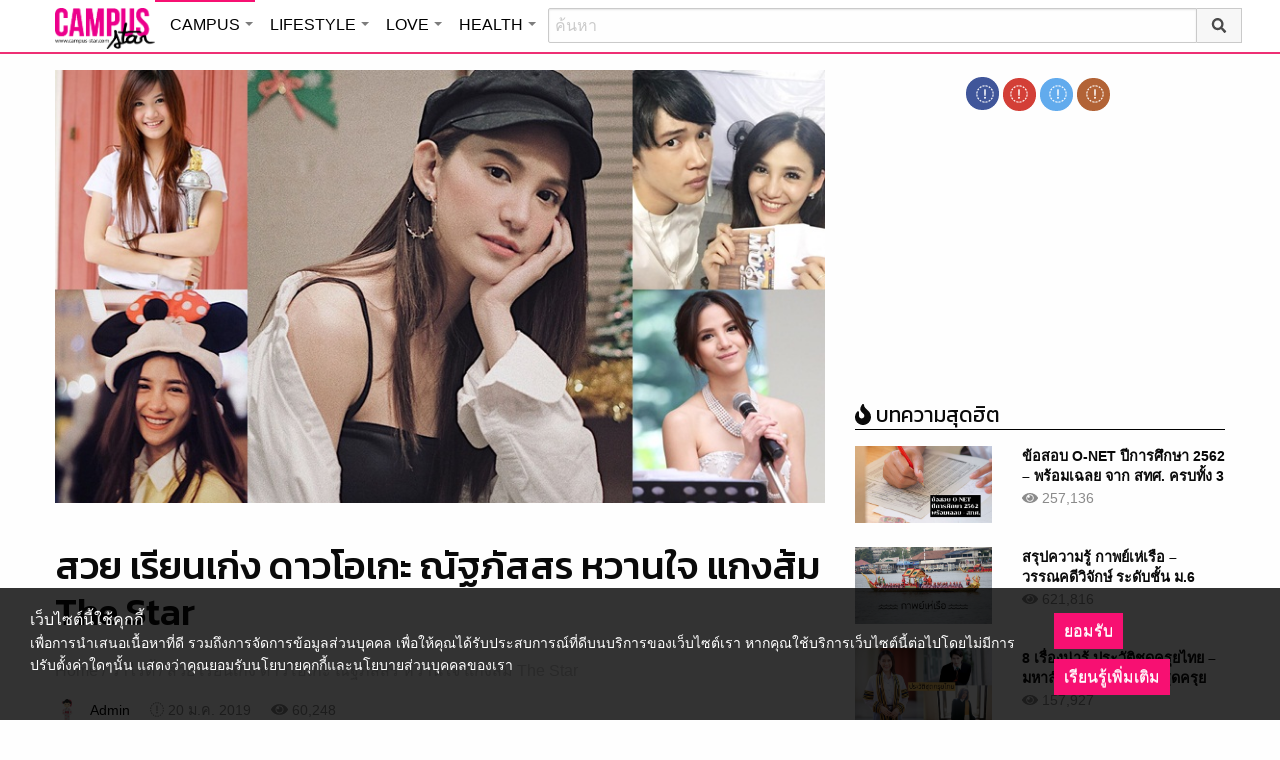

--- FILE ---
content_type: text/html; charset=UTF-8
request_url: https://campus.campus-star.com/variety/96519.html
body_size: 23832
content:
<!DOCTYPE html>
<html class="no-js" lang="en-US">
<head>
<!-- ADOP tag -->
<!--<script src='https://compass.adop.cc/ST/d7d6433e-9212-42ba-a32e-528233f67e8d'></script>-->
<!-- Anymind - ATS tag -->
<script type="application/javascript" src="//anymind360.com/js/566/ats.js"></script>
<!-- MGID Subscriber -->
<script src="https://cdn.usefulcontentsites.com/js/push/subscribe.js?v=7"></script>
<script async src="https://pagead2.googlesyndication.com/pagead/js/adsbygoogle.js?client=ca-pub-0032874521947222" crossorigin="anonymous"></script>
<meta charset="utf-8">
<meta http-equiv="x-ua-compatible" content="ie=edge">
<meta name="viewport" content="width=device-width, initial-scale=1.0">
<link rel="profile" href="https://gmpg.org/xfn/11">
<link rel="shortcut icon" type="image/x-icon" href="https://campus.campus-star.com/app/themes/muangthong/favicon.ico"/>
<link rel="apple-touch-icon" href="https://campus.campus-star.com/app/themes/muangthong/favicon.ico" />
<link rel="apple-touch-icon" sizes="180x180" href="https://campus.campus-star.com/app/themes/muangthong/favicon.ico" />
<link rel="icon" sizes="192x192" href="https://campus.campus-star.com/app/themes/muangthong/favicon.ico">

<meta name="google-site-verification" content="dgjnelAA_9sZWlKOJofeNtP8QaHAurFrt--9S13H3Wg" />	
		
<meta name='robots' content='index, follow, max-image-preview:large, max-snippet:-1, max-video-preview:-1' />

	<!-- This site is optimized with the Yoast SEO plugin v19.7 - https://yoast.com/wordpress/plugins/seo/ -->
	<title>ดาวโอเกะ ณัฐภัสสร หวานใจ แกงส้ม The Star - สวย เรียนเก่งมาก</title>
	<meta name="description" content="ดาวโอเกะ ณัฐภัสสร หวานใจ แกงส้ม The Star นอกจากเรื่องผลงาน ประวัติด้านการศึกษาเธอก็ดีงามมาก ๆ ทั้งวิชาการ และกิจกรรม วาไรตี้" />
	<link rel="canonical" href="https://campus.campus-star.com/variety/96519.html" />
	<meta property="og:locale" content="en_US" />
	<meta property="og:type" content="article" />
	<meta property="og:title" content="ดาวโอเกะ ณัฐภัสสร หวานใจ แกงส้ม The Star - สวย เรียนเก่งมาก" />
	<meta property="og:description" content="ดาวโอเกะ ณัฐภัสสร หวานใจ แกงส้ม The Star นอกจากเรื่องผลงาน ประวัติด้านการศึกษาเธอก็ดีงามมาก ๆ ทั้งวิชาการ และกิจกรรม วาไรตี้" />
	<meta property="og:url" content="https://campus.campus-star.com/variety/96519.html" />
	<meta property="og:site_name" content="Campus : Campus Star" />
	<meta property="article:publisher" content="https://www.facebook.com/CampusStars" />
	<meta property="article:published_time" content="2019-01-20T02:08:03+00:00" />
	<meta property="article:modified_time" content="2019-10-31T14:04:16+00:00" />
	<meta property="og:image" content="https://campus.campus-star.com/app/uploads/2019/01/Dao-ke.jpg" />
	<meta property="og:image:width" content="800" />
	<meta property="og:image:height" content="455" />
	<meta property="og:image:type" content="image/jpeg" />
	<meta name="author" content="Admin" />
	<meta name="twitter:card" content="summary_large_image" />
	<meta name="twitter:creator" content="@campus" />
	<meta name="twitter:site" content="@campus" />
	<meta name="twitter:label1" content="Written by" />
	<meta name="twitter:data1" content="Admin" />
	<script type="application/ld+json" class="yoast-schema-graph">{"@context":"https://schema.org","@graph":[{"@type":"WebPage","@id":"https://campus.campus-star.com/variety/96519.html","url":"https://campus.campus-star.com/variety/96519.html","name":"ดาวโอเกะ ณัฐภัสสร หวานใจ แกงส้ม The Star - สวย เรียนเก่งมาก","isPartOf":{"@id":"https://campus.campus-star.com/#website"},"primaryImageOfPage":{"@id":"https://campus.campus-star.com/variety/96519.html#primaryimage"},"image":{"@id":"https://campus.campus-star.com/variety/96519.html#primaryimage"},"thumbnailUrl":"https://campus.campus-star.com/app/uploads/2019/01/Dao-ke.jpg","datePublished":"2019-01-20T02:08:03+00:00","dateModified":"2019-10-31T14:04:16+00:00","author":{"@id":"https://campus.campus-star.com/#/schema/person/2e6f4d9a60c24aa9fdbe3df9631dc433"},"description":"ดาวโอเกะ ณัฐภัสสร หวานใจ แกงส้ม The Star นอกจากเรื่องผลงาน ประวัติด้านการศึกษาเธอก็ดีงามมาก ๆ ทั้งวิชาการ และกิจกรรม วาไรตี้","breadcrumb":{"@id":"https://campus.campus-star.com/variety/96519.html#breadcrumb"},"inLanguage":"en-US","potentialAction":[{"@type":"ReadAction","target":["https://campus.campus-star.com/variety/96519.html"]}]},{"@type":"ImageObject","inLanguage":"en-US","@id":"https://campus.campus-star.com/variety/96519.html#primaryimage","url":"https://campus.campus-star.com/app/uploads/2019/01/Dao-ke.jpg","contentUrl":"https://campus.campus-star.com/app/uploads/2019/01/Dao-ke.jpg","width":800,"height":455,"caption":"สวย เรียนเก่ง ดาวโอเกะ ณัฐภัสสร หวานใจ แกงส้ม The Star"},{"@type":"BreadcrumbList","@id":"https://campus.campus-star.com/variety/96519.html#breadcrumb","itemListElement":[{"@type":"ListItem","position":1,"name":"Home","item":"https://campus.campus-star.com/"},{"@type":"ListItem","position":2,"name":"สวย เรียนเก่ง ดาวโอเกะ ณัฐภัสสร หวานใจ แกงส้ม The Star"}]},{"@type":"WebSite","@id":"https://campus.campus-star.com/#website","url":"https://campus.campus-star.com/","name":"Campus : Campus Star","description":"Campus-Star.com : ไลฟ์สไตล์คนรุ่นใหม่ ไม่ตกเทรนด์!","potentialAction":[{"@type":"SearchAction","target":{"@type":"EntryPoint","urlTemplate":"https://campus.campus-star.com/?s={search_term_string}"},"query-input":"required name=search_term_string"}],"inLanguage":"en-US"},{"@type":"Person","@id":"https://campus.campus-star.com/#/schema/person/2e6f4d9a60c24aa9fdbe3df9631dc433","name":"Admin","image":{"@type":"ImageObject","inLanguage":"en-US","@id":"https://campus.campus-star.com/#/schema/person/image/","url":"https://campus.campus-star.com/app/uploads/2018/10/japanese.png","contentUrl":"https://campus.campus-star.com/app/uploads/2018/10/japanese.png","caption":"Admin"},"description":"นำเสนอบทความหลากหลายน่าสนใจ สาระความรู้ต่างๆ ที่เป็นประโยชน์ และให้ความบันเทิงกับผู้อ่าน","url":"https://campus.campus-star.com/author/admin"}]}</script>
	<!-- / Yoast SEO plugin. -->


<link rel='dns-prefetch' href='//s.w.org' />
<link rel="alternate" type="application/rss+xml" title="Campus : Campus Star &raquo; สวย เรียนเก่ง ดาวโอเกะ ณัฐภัสสร หวานใจ แกงส้ม The Star Comments Feed" href="https://campus.campus-star.com/variety/96519.html/feed" />
<style type="text/css">
img.wp-smiley,
img.emoji {
	display: inline !important;
	border: none !important;
	box-shadow: none !important;
	height: 1em !important;
	width: 1em !important;
	margin: 0 .07em !important;
	vertical-align: -0.1em !important;
	background: none !important;
	padding: 0 !important;
}
</style>
	<link rel='stylesheet' id='wp-block-library-css'  href='https://campus.campus-star.com/wp/wp-includes/css/dist/block-library/style.min.css?ver=5.7' type='text/css' media='all' />
<link rel='stylesheet' id='tiwanon-style-css'  href='https://campus.campus-star.com/app/themes/muangthong/assets/css/style.min.css?ver=201907101757' type='text/css' media='all' />
<link rel='stylesheet' id='childtheme-style-css'  href='https://campus.campus-star.com/app/themes/campus/assets/css/style.min.css?ver=201906261333' type='text/css' media='all' />
<link rel='stylesheet' id='wpgallery-style-css'  href='https://campus.campus-star.com/app/plugins/mthai-wp-gallery/dist/css/style.min.css?ver=20191015' type='text/css' media='all' />
<link rel="https://api.w.org/" href="https://campus.campus-star.com/wp-json/" /><link rel="alternate" type="application/json" href="https://campus.campus-star.com/wp-json/wp/v2/posts/96519" /><link rel="EditURI" type="application/rsd+xml" title="RSD" href="https://campus.campus-star.com/wp/xmlrpc.php?rsd" />
<link rel="wlwmanifest" type="application/wlwmanifest+xml" href="https://campus.campus-star.com/wp/wp-includes/wlwmanifest.xml" /> 
<link rel="alternate" type="application/json+oembed" href="https://campus.campus-star.com/wp-json/oembed/1.0/embed?url=https%3A%2F%2Fcampus.campus-star.com%2Fvariety%2F96519.html" />
<link rel="alternate" type="text/xml+oembed" href="https://campus.campus-star.com/wp-json/oembed/1.0/embed?url=https%3A%2F%2Fcampus.campus-star.com%2Fvariety%2F96519.html&#038;format=xml" />
<meta property="dable:item_id" content="96519"><meta property="dable:published_time" content="2019-01-20T09:08:03+07:00"><meta property="dable:author" content="Admin"><meta property="dable:image" content="https://campus.campus-star.com/app/uploads/2019/01/Dao-ke-600x341.jpg"><meta property="og:image" content="https://campus.campus-star.com/app/uploads/2019/01/Dao-ke-600x341.jpg"><meta property="og:url" content="https://campus.campus-star.com/variety/96519.html"><meta property="og:title" content="สวย เรียนเก่ง ดาวโอเกะ ณัฐภัสสร หวานใจ แกงส้ม The Star"><meta property="og:description" content="ดาวโอเกะ ณัฐภัสสร หวานใจ แกงส้ม The Star นอกจากเรื่องผลงาน ประวัติด้านการศึกษาเธอก็ดีงามมาก ๆ ทั้งวิชาการ และกิจกรรม"><meta property="article:published_time" content="2019-01-20T09:08:03+07:00"><meta property="article:section" content="วาไรตี้">			<meta property="fb:pages" content="543502409157231" />
							<meta property="ia:markup_url" content="https://campus.campus-star.com/variety/96519.html?ia_markup=1" />
				<link rel="amphtml" href="https://campus.campus-star.com/variety/96519.html/amp">
<script type="text/javascript">
	var PWT={};
	var googletag = googletag || {};
	googletag.cmd = googletag.cmd || [];
	PWT.jsLoaded = function(){
		(function() {
			var gads = document.createElement('script');
			gads.async = true;
			var useSSL = 'https:' == document.location.protocol; 
			gads.src = (useSSL ? 'https:' : 'http:') + '//www.googletagservices.com/tag/js/gpt.js';
			var node = document.getElementsByTagName('script')[0];
			node.parentNode.insertBefore(gads, node);
		})();
	};
	(function() {
			var purl = window.location.href;
			if( window.matchMedia( "(min-width: 1024px)" ).matches) {
					var url = '//ads.pubmatic.com/AdServer/js/pwt/157012/1660';
			} else {
					var url = '//ads.pubmatic.com/AdServer/js/pwt/157012/1661';
			}
			var profileVersionId = '';
			if(purl.indexOf('pwtv=')>0){
					var regexp = /pwtv=(.*?)(&|$)/g;
					var matches = regexp.exec(purl);
					if(matches.length >= 2 && matches[1].length > 0){
							profileVersionId = '/'+matches[1];
					}
			}
			var wtads = document.createElement('script');
			wtads.async = true;
			wtads.type = 'text/javascript';
			wtads.src = url+profileVersionId+'/pwt.js';
			var node = document.getElementsByTagName('script')[0];
			node.parentNode.insertBefore(wtads, node);
	})();

	var load_ads = []
	var body_position = 0

	googletag.cmd.push(function() {
		/*
		var map_topbanner = googletag.sizeMapping().
			addSize([1024, 0], [728, 90]).
			addSize([0, 0], [[320, 150], [320, 100]]).
			build();
		var top_slot = googletag.defineSlot('/10983686/CampusStar/Campus_A_Top', [[728, 90], [320, 150], [320, 100]], 'dfp-topbanner').
			defineSizeMapping(map_topbanner).
			addService(googletag.pubads());
		*/
		var map_rectangle_1 = googletag.sizeMapping().
			addSize([0, 0], [[200, 200], [300, 250], [250, 250]]).
			build();
		var rec1_slot = googletag.defineSlot('/10983686/CampusStar/Campus_B_Rec1', [[200, 200], [300, 250], [250, 250]], 'dfp-rectangle-1').
			defineSizeMapping(map_rectangle_1).
			addService(googletag.pubads());
		load_ads.push({
			"placeholder": "dfp-rectangle-1",
			"slot": rec1_slot,
			"refreshed": false
		});

		var map_rectangle_2 = googletag.sizeMapping().
			addSize([0, 0], [[200, 200], [300, 250], [250, 250]]).
			build();
		var rec2_slot = googletag.defineSlot('/10983686/CampusStar/Campus_C_Rec2', [[200, 200], [300, 250], [250, 250]], 'dfp-rectangle-2').
			defineSizeMapping(map_rectangle_2).
			addService(googletag.pubads());
		load_ads.push({
			"placeholder": "dfp-rectangle-2",
			"slot": rec2_slot,
			"refreshed": false
		});

		var coverpage_slot = googletag.defineOutOfPageSlot('/10983686/CampusStar/Campus_D_Coverpage', 'dfp-coverpage').
			addService(googletag.pubads());

		var map_adhesion = googletag.sizeMapping().
			addSize([640, 0], []).
			addSize([0, 0], [320, 50]).
			build();
		var adhesion_slot = googletag.defineSlot('/10983686/CampusStar/Campus_AdhesionMB', [320, 50], 'dfp-adhesion').
			defineSizeMapping(map_adhesion).
			addService(googletag.pubads());

		googletag.pubads().enableSingleRequest();
		googletag.pubads().disableInitialLoad();
		googletag.pubads().collapseEmptyDivs();
		googletag.pubads().setTargeting('campusstar', ['campus']);
		googletag.enableServices();

		googletag.pubads().refresh([top_slot, coverpage_slot]);

		if( window.matchMedia( "(min-width: 1024px)" ).matches) {
			googletag.pubads().refresh([rec1_slot]);
			
			var refreshed = false;

			var elementExists = document.getElementById("dfp-rectangle-2");
			var bodyRect = document.body.getBoundingClientRect();
			var elemRect = elementExists.getBoundingClientRect();
			var adAlmostVisibleScrollValue   = elemRect.top - bodyRect.top;

			var listener = function() {
				if ( (window.scrollY + window.screen.height) >= adAlmostVisibleScrollValue && !refreshed ) {
					googletag.cmd.push(function() {
						googletag.pubads().refresh([rec2_slot]);
					});
					refreshed = true;
					window.removeEventListener('scroll', listener);
				}
			}
			window.addEventListener('scroll', listener);
		} else {
			googletag.pubads().refresh([adhesion_slot]);

			window.addEventListener('DOMContentLoaded', function () {
				body_position = document.body.getBoundingClientRect().top;
				load_ads.forEach(function (ads_slot) {
					let placeholder_position = document.getElementById(ads_slot.placeholder).getBoundingClientRect().top;
					let rec_distance = placeholder_position - body_position;
					let rec_listener = function() {
						if ((window.scrollY + window.screen.height) >= rec_distance && !ads_slot.refreshed) {
							googletag.cmd.push(function () {
								googletag.pubads().refresh([ads_slot.slot]);
							});
							ads_slot.refreshed = true;
							window.removeEventListener('scroll', rec_listener);
						}
					}
					window.addEventListener('scroll', rec_listener);
				});
			});
		}
	});
</script>

<script>
	(function(i,s,o,g,r,a,m){i['GoogleAnalyticsObject']=r;i[r]=i[r]||function(){
	(i[r].q=i[r].q||[]).push(arguments)},i[r].l=1*new Date();a=s.createElement(o),
	m=s.getElementsByTagName(o)[0];a.async=1;a.src=g;m.parentNode.insertBefore(a,m)
	})(window,document,'script','//www.google-analytics.com/analytics.js','ga');
	ga('create', 'UA-70305680-1', 'auto');
					ga('set', 'dimension1', "Admin");
		ga('send', 'pageview');
</script>

    <script type="text/javascript">
    var _paq = _paq || [];
    _paq.push(['trackPageView']);
    (function() {
    _paq.push(['setTrackerUrl', 'https://campus.campus-star.com/app/themes/muangthong/tracker.php']);
    _paq.push(['setSiteId', 1]);
    var d=document, g=d.createElement('script'), s=d.getElementsByTagName('script')[0];
    g.type='text/javascript'; g.async=true; g.defer=true; g.src='https://campus.campus-star.com/app/themes/muangthong/assets/js/tracker.js'; s.parentNode.insertBefore(g,s);
    })();
    </script>

<!-- Google Tag Manager header wordpress -->
<script>
	(function(w,d,s,l,i){w[l]=w[l]||[];w[l].push({'gtm.start':
	new Date().getTime(),event:'gtm.js'});var f=d.getElementsByTagName(s)[0],
	j=d.createElement(s),dl=l!='dataLayer'?'&l='+l:'';j.async=true;j.src=
	'https://www.googletagmanager.com/gtm.js?id=GTM-PVBGJH9'+i+dl;f.parentNode.insertBefore(j,f);
	})(window,document,'script','dataLayer','');
	</script>
<!-- End Google Tag Manager -->

<!-- Taboola Header Tag -->
<script type="text/javascript">
  window._taboola = window._taboola || [];
  _taboola.push({article:'auto'});
  !function (e, f, u, i) {
    if (!document.getElementById(i)){
      e.async = 1;
      e.src = u;
      e.id = i;
      f.parentNode.insertBefore(e, f);
    }
  }(document.createElement('script'),
  document.getElementsByTagName('script')[0],
  '//cdn.taboola.com/libtrc/monotechnology/loader.js',
  'tb_loader_script');
  if(window.performance && typeof window.performance.mark == 'function')
    {window.performance.mark('tbl_ic');}
</script>
<!-- End Taboola Header Tag -->


	<style>
		#responsive-menu .title-bar {
			height: 40px;
			padding: 6px 0;
		}
		#responsive-menu .menu-icon-toggle i {
			font-size: 20px;
		}
		#responsive-menu .menu-icon-toggle {
			width: 30px;
			height: 20px;
		}
		#responsive-menu .title-bar-title {
			background-size: 50px 20px;
			width: 100px;
			height: 28px;
		}
		#responsive-menu .link-search {
			font-size: 20px;
			width: 24px;
			height: 24px;
			top: 4px;
			right: 10px;
		}
	
                .fb-like-box {
                        height: 130px;
                        margin-top: 20px;
                }
                #secondary .banner-wrap {
                        height: 250px;
                }
	</style>
	<script>
		var lastScrollTop = 0;
		document.addEventListener("scroll", function(){
			var target = document.getElementById('responsive-menu');
			if (target) {
			var st = window.pageYOffset || document.documentElement.scrollTop; 
			var delta = st - lastScrollTop;
			if (delta > 300) {
					target.style.display='none';
					lastScrollTop = st <= 0 ? 0 : st;
			} else if (delta < -300) {
					target.style.display='block';
					lastScrollTop = st <= 0 ? 0 : st;
			}
		}
		}, false);
	</script>
</head>

<body class="post-template-default single single-post postid-96519 single-format-standard group-blog">
<!-- ADOP sticky -->
<!--<div id="adopthstk">
<script src='https://compass.adop.cc/assets/js/adop/adop.js?v=14' ></script><ins class='adsbyadop' _adop_zon = 'e137bf0f-b07d-4be9-8332-9cf0f5588c51' _adop_type = 'rs' style='display:block;width:100%;height:100px;margin:auto;position:fixed;top:0px;right:0px;z-index:999;width:100%;text-align:center;background:rgb(255, 255, 255);box-shadow:rgba(0, 0, 0, 0.2) 0px 0px 5px;' _page_url='' _over_size='auto' _over_zone='{"450x0":"disable"}' ><span id="adopclose" style="display:none;position:absolute;top:100%;right:0;padding:1px 3px;background:#ffffff;font-size:10px;color:#303030;font-family:Arial;">[X] Close</span></ins>
<script type="text/javascript">
  window.onload = function () {
    var viewportWidth = window.innerWidth || document.documentElement.clientWidth;
    if(viewportWidth < 450) {document.getElementById('adopclose').style.display='block';}
    document.getElementById('adopclose').onclick = function() {
      document.getElementById('adopthstk').remove();
    };
  };
</script>
</div>-->

<div class="hide-for-large" data-sticky-container>
		<header id="responsive-menu" class="header sticky" role="banner" data-sticky data-sticky-on="small" data-options="marginTop:0;" style="width:100%">		
			<div class="title-bar" data-responsive-toggle="top-bar-menu" data-hide-for="large">
			  <div class="menu-icon-toggle" type="button" data-toggle><i class="fa fa-bars" aria-hidden="true"></i></div>
			  <a href="https://www.campus-star.com"  class="title-bar-title">Campus star</a>
		 
			  <div class="campus-topbar-searchbox-mobile">
				  <form action="https://search.campus-star.com" method="get">
					  <div class="input-group">
							  <span class="input-group-label">
								  <button class="campus-topbar-searchbtn-toggle" id="campus-topbar-btn-back" type="button">
										<svg class="svg-inline--fa fa-arrow-left fa-w-14 fa-fw" aria-hidden="true" data-prefix="fas" data-icon="arrow-left" role="img" xmlns="http://www.w3.org/2000/svg" viewBox="0 0 448 512" data-fa-i2svg=""><path fill="currentColor" d="M257.5 445.1l-22.2 22.2c-9.4 9.4-24.6 9.4-33.9 0L7 273c-9.4-9.4-9.4-24.6 0-33.9L201.4 44.7c9.4-9.4 24.6-9.4 33.9 0l22.2 22.2c9.5 9.5 9.3 25-.4 34.3L136.6 216H424c13.3 0 24 10.7 24 24v32c0 13.3-10.7 24-24 24H136.6l120.5 114.8c9.8 9.3 10 24.8.4 34.3z"></path></svg><!-- <i class="fas fa-arrow-left fa-fw"></i> -->
								  </button>
							  </span>
							  <input class="input-group-field"  type="search" name="q" placeholder="ค้นหา">
							  <div class="input-group-button">
									 <button type="submit" id="campus-topbar-btn-search">
										<svg class="svg-inline--fa fa-search fa-w-16 fa-fw" aria-hidden="true" data-prefix="fas" data-icon="search" role="img" xmlns="http://www.w3.org/2000/svg" viewBox="0 0 512 512" data-fa-i2svg=""><path fill="currentColor" d="M505 442.7L405.3 343c-4.5-4.5-10.6-7-17-7H372c27.6-35.3 44-79.7 44-128C416 93.1 322.9 0 208 0S0 93.1 0 208s93.1 208 208 208c48.3 0 92.7-16.4 128-44v16.3c0 6.4 2.5 12.5 7 17l99.7 99.7c9.4 9.4 24.6 9.4 33.9 0l28.3-28.3c9.4-9.4 9.4-24.6.1-34zM208 336c-70.7 0-128-57.2-128-128 0-70.7 57.2-128 128-128 70.7 0 128 57.2 128 128 0 70.7-57.2 128-128 128z"></path></svg><!-- <i class="fas fa-search fa-fw"></i> -->
									 </button>
							  </div>
						</div>
					</form>
				</div>
			 
			   <a id="campus-topbar-searchbtn" class="link-search" href="javascript:void(0)"><i class="fa fa-search"></i></a> 
			   
			</div>	 
		
		</header>
		<div class="top-bar row" id="top-bar-menu">
				
			  <div  id="mobile_panel_login" class="top-bar-right">
				<ul class="menu" >
				  <li><a id="f_login" href="https://account.campus-star.com/login">Login</a></li>
				  <li><a id="f_login_fb" href="https://account.campus-star.com/login_fb">Login with Facebook</a></li>
				</ul>
			  </div>
			  
			  <div class="top-bar-left">
				<ul class="vertical menu" data-responsive-menu="accordion medium-dropdown"  >
					<li><a href="https://www.campus-star.com" title="home"> HOME </a></li>
				 					<li>
						<a href="https://campus.campus-star.com" title="CAMPUS">CAMPUS</a>
												<ul class="menu vertical">
							<li><a href="https://campus.campus-star.com" title="CAMPUS">หน้าหลัก</a></li>
														<li><a href="https://campus.campus-star.com/education" title="ข่าวการศึกษา">ข่าวการศึกษา</a></li>
														<li><a href="https://campus.campus-star.com/star" title="ดาวเด่น  แคมปัสสตาร์">ดาวเด่น  แคมปัสสตาร์</a></li>
														<li><a href="https://campus.campus-star.com/variety" title="วาไรตี้">วาไรตี้</a></li>
														<li><a href="https://campus.campus-star.com/activity" title="กิจกรรม">กิจกรรม</a></li>
														<li><a href="https://campus.campus-star.com/onet" title="ONET">ONET</a></li>
														<li><a href="https://campus.campus-star.com/gat-pat" title="GAT/PAT">GAT/PAT</a></li>
														<li><a href="https://campus.campus-star.com/view" title="มุมต่างๆ ในมหาวิทยาลัย">มุมต่างๆ ในมหาวิทยาลัย</a></li>
														<li><a href="https://campus.campus-star.com/chillout" title="ชิลล์เอ้าท์">ชิลล์เอ้าท์</a></li>
														<li><a href="https://campus.campus-star.com/actale" title="เรื่องเล่าในสถาบัน">เรื่องเล่าในสถาบัน</a></li>
														<li><a href="https://campus.campus-star.com/academy" title="สถาบันการศึกษา">สถาบันการศึกษา</a></li>
														<li><a href="https://campus.campus-star.com/jobs" title="บทความการทำงาน">บทความการทำงาน</a></li>
													</ul>
						 
					</li>		
										<li>
						<a href="https://lifestyle.campus-star.com" title="LIFESTYLE">LIFESTYLE</a>
												<ul class="menu vertical">
							<li><a href="https://lifestyle.campus-star.com" title="LIFESTYLE">หน้าหลัก</a></li>
														<li><a href="https://lifestyle.campus-star.com/scoop" title="เรื่องทั่วไป">เรื่องทั่วไป</a></li>
														<li><a href="https://lifestyle.campus-star.com/trendy" title="แฟชั่น">แฟชั่น</a></li>
														<li><a href="https://lifestyle.campus-star.com/diy" title="DIY">DIY</a></li>
														<li><a href="https://lifestyle.campus-star.com/entertainment" title="บันเทิง">บันเทิง</a></li>
														<li><a href="https://lifestyle.campus-star.com/knowledge" title="สาระความรู้">สาระความรู้</a></li>
														<li><a href="https://lifestyle.campus-star.com/book" title="หนังสือน่าอ่าน">หนังสือน่าอ่าน</a></li>
														<li><a href="https://lifestyle.campus-star.com/horoscope" title="ดูดวง">ดูดวง</a></li>
														<li><a href="https://lifestyle.campus-star.com/picpost" title="Picpost">Picpost</a></li>
														<li><a href="https://lifestyle.campus-star.com/new-release" title="ข่าวประชาสัมพันธ์">ข่าวประชาสัมพันธ์</a></li>
														<li><a href="https://lifestyle.campus-star.com/event" title="Event">Event</a></li>
													</ul>
						 
					</li>		
										<li>
						<a href="https://love.campus-star.com" title="LOVE">LOVE</a>
												<ul class="menu vertical">
							<li><a href="https://love.campus-star.com" title="LOVE">หน้าหลัก</a></li>
														<li><a href="https://love.campus-star.com/relationship" title="ความรัก ความสัมพันธ์">ความรัก ความสัมพันธ์</a></li>
														<li><a href="https://love.campus-star.com/friend" title="เพื่อน">เพื่อน</a></li>
														<li><a href="https://love.campus-star.com/quiz" title="ทายนิสัย ทายใจ">ทายนิสัย ทายใจ</a></li>
													</ul>
						 
					</li>		
										<li>
						<a href="https://health.campus-star.com" title="HEALTH">HEALTH</a>
												<ul class="menu vertical">
							<li><a href="https://health.campus-star.com" title="HEALTH">หน้าหลัก</a></li>
														<li><a href="https://health.campus-star.com/general" title="สุขภาพทั่วไป">สุขภาพทั่วไป</a></li>
														<li><a href="https://health.campus-star.com/sex" title="เพศศึกษา">เพศศึกษา</a></li>
													</ul>
						 
					</li>		
									</ul>
			  </div>
			  
		</div>
</div>

<div class="show-for-large">	
		
	<header id="site-header" class="site-header" role="banner" data-sticky-container>
		<div class="sticky" role="banner" data-sticky data-sticky-on="small" data-options="marginTop:0;" style="width:100%">
				
			<div class="row large-12 columns box-menu">
				<a href="https://www.campus-star.com"  title="หน้าแรก" id="top-bar-logo" class="top-bar-logo" rel="home">campus star</a>
				<ul id="top-menu" class="dropdown menu" data-dropdown-menu>
										<li>
						<a href="https://campus.campus-star.com" class="campus active " title="CAMPUS">CAMPUS</a>
												<ul class="menu vertical">
														<li><a href="https://campus.campus-star.com/education" title="ข่าวการศึกษา">ข่าวการศึกษา</a></li>
														<li><a href="https://campus.campus-star.com/star" title="ดาวเด่น  แคมปัสสตาร์">ดาวเด่น  แคมปัสสตาร์</a></li>
														<li><a href="https://campus.campus-star.com/variety" title="วาไรตี้">วาไรตี้</a></li>
														<li><a href="https://campus.campus-star.com/activity" title="กิจกรรม">กิจกรรม</a></li>
														<li><a href="https://campus.campus-star.com/onet" title="ONET">ONET</a></li>
														<li><a href="https://campus.campus-star.com/gat-pat" title="GAT/PAT">GAT/PAT</a></li>
														<li><a href="https://campus.campus-star.com/view" title="มุมต่างๆ ในมหาวิทยาลัย">มุมต่างๆ ในมหาวิทยาลัย</a></li>
														<li><a href="https://campus.campus-star.com/chillout" title="ชิลล์เอ้าท์">ชิลล์เอ้าท์</a></li>
														<li><a href="https://campus.campus-star.com/actale" title="เรื่องเล่าในสถาบัน">เรื่องเล่าในสถาบัน</a></li>
														<li><a href="https://campus.campus-star.com/academy" title="สถาบันการศึกษา">สถาบันการศึกษา</a></li>
														<li><a href="https://campus.campus-star.com/jobs" title="บทความการทำงาน">บทความการทำงาน</a></li>
													</ul>
						 
					</li>
										<li>
						<a href="https://lifestyle.campus-star.com" class="lifestyle " title="LIFESTYLE">LIFESTYLE</a>
												<ul class="menu vertical">
														<li><a href="https://lifestyle.campus-star.com/scoop" title="เรื่องทั่วไป">เรื่องทั่วไป</a></li>
														<li><a href="https://lifestyle.campus-star.com/trendy" title="แฟชั่น">แฟชั่น</a></li>
														<li><a href="https://lifestyle.campus-star.com/diy" title="DIY">DIY</a></li>
														<li><a href="https://lifestyle.campus-star.com/entertainment" title="บันเทิง">บันเทิง</a></li>
														<li><a href="https://lifestyle.campus-star.com/knowledge" title="สาระความรู้">สาระความรู้</a></li>
														<li><a href="https://lifestyle.campus-star.com/book" title="หนังสือน่าอ่าน">หนังสือน่าอ่าน</a></li>
														<li><a href="https://lifestyle.campus-star.com/horoscope" title="ดูดวง">ดูดวง</a></li>
														<li><a href="https://lifestyle.campus-star.com/picpost" title="Picpost">Picpost</a></li>
														<li><a href="https://lifestyle.campus-star.com/new-release" title="ข่าวประชาสัมพันธ์">ข่าวประชาสัมพันธ์</a></li>
														<li><a href="https://lifestyle.campus-star.com/event" title="Event">Event</a></li>
													</ul>
						 
					</li>
										<li>
						<a href="https://love.campus-star.com" class="love " title="LOVE">LOVE</a>
												<ul class="menu vertical">
														<li><a href="https://love.campus-star.com/relationship" title="ความรัก ความสัมพันธ์">ความรัก ความสัมพันธ์</a></li>
														<li><a href="https://love.campus-star.com/friend" title="เพื่อน">เพื่อน</a></li>
														<li><a href="https://love.campus-star.com/quiz" title="ทายนิสัย ทายใจ">ทายนิสัย ทายใจ</a></li>
													</ul>
						 
					</li>
										<li>
						<a href="https://health.campus-star.com" class="health " title="HEALTH">HEALTH</a>
												<ul class="menu vertical">
														<li><a href="https://health.campus-star.com/general" title="สุขภาพทั่วไป">สุขภาพทั่วไป</a></li>
														<li><a href="https://health.campus-star.com/sex" title="เพศศึกษา">เพศศึกษา</a></li>
													</ul>
						 
					</li>
									</ul>
				
				<div class="campus-topbar-searchbox">
					<div class="input-group">
						<form action="https://search.campus-star.com" method="get">
							<input class="input-group-field"  type="search" name="q" placeholder="ค้นหา">
							<div class="input-group-button">
								 <button type="submit">
									<svg class="svg-inline--fa fa-search fa-w-16 fa-fw" aria-hidden="true" data-prefix="fas" data-icon="search" role="img" xmlns="http://www.w3.org/2000/svg" viewBox="0 0 512 512" data-fa-i2svg=""><path fill="currentColor" d="M505 442.7L405.3 343c-4.5-4.5-10.6-7-17-7H372c27.6-35.3 44-79.7 44-128C416 93.1 322.9 0 208 0S0 93.1 0 208s93.1 208 208 208c48.3 0 92.7-16.4 128-44v16.3c0 6.4 2.5 12.5 7 17l99.7 99.7c9.4 9.4 24.6 9.4 33.9 0l28.3-28.3c9.4-9.4 9.4-24.6.1-34zM208 336c-70.7 0-128-57.2-128-128 0-70.7 57.2-128 128-128 70.7 0 128 57.2 128 128 0 70.7-57.2 128-128 128z"></path></svg><!-- <i class="fas fa-search fa-fw"></i> -->
								 </button>
							</div>
						</form>
					</div>
				</div>
	 
			</div>	

		</div>
	</header>
	
</div>
 

<div id="content" class="site-content row">

	<div id="primary" class="content-area columns large-8">
		<main id="main" class="site-main" role="main">

		
<article id="post-96519" class="main-article post-96519 post type-post status-publish format-standard has-post-thumbnail hentry category-variety tag-2037 tag-1994 tag-7017 tag-806 internal-academy-chulalongkorn-university">

			<div class="post-thumbnail-wrap">
							<img width="800" height="455" src="https://campus.campus-star.com/app/uploads/2019/01/Dao-ke.jpg" class="attachment-full size-full wp-post-image" alt="ดาราเก่ง ดาราเกียรตินิยม ดาวโอเกะ ณัฐภัสสร ประวัติดาราวัยรุ่น" loading="lazy" srcset="https://campus.campus-star.com/app/uploads/2019/01/Dao-ke.jpg 800w, https://campus.campus-star.com/app/uploads/2019/01/Dao-ke-770x438.jpg 770w, https://campus.campus-star.com/app/uploads/2019/01/Dao-ke-768x437.jpg 768w, https://campus.campus-star.com/app/uploads/2019/01/Dao-ke-600x341.jpg 600w" sizes="(max-width: 800px) 100vw, 800px" />					</div>
	 
	<header class="entry-header">
		<h1 class="entry-title">สวย เรียนเก่ง ดาวโอเกะ ณัฐภัสสร หวานใจ แกงส้ม The Star</h1>		<div class="entry-breadcrumb show-for-large">
			<a href="https://campus.campus-star.com" title="Home">Home</a> / <a href="https://campus.campus-star.com/variety" rel="category tag">วาไรตี้</a> / สวย เรียนเก่ง ดาวโอเกะ ณัฐภัสสร หวานใจ แกงส้ม The Star		</div>
					<div class="entry-meta clearfix">
				<span class="byline"><span class="author vcard"><img src="https://campus.campus-star.com/app/uploads/2018/10/japanese-150x150.png" width="96" height="96" alt="Admin" class="avatar avatar-96 wp-user-avatar wp-user-avatar-96 alignnone photo" /> <a class="url fn n" href="https://campus.campus-star.com/author/admin">Admin</a></span></span><span class="posted-on"> <i class="fa fa-clock-o"></i> <a href="https://campus.campus-star.com/variety/96519.html" rel="bookmark"><time class="entry-date published" datetime="2019-01-20T09:08:03+07:00">January 20, 2019</time><time class="updated" datetime="2019-10-31T21:04:16+07:00">October 31, 2019</time></a></span>				<span class="viewed"><i class="fa fa-eye"></i> 60,248</span>
			</div><!-- .entry-meta -->
			</header><!-- .entry-header -->
	 
		<!--<header id="masthead">
		<div class="topbanner-wrap text-center">
			<div id="dfp-topbanner" class="top-banner">
				<script type="text/javascript">
					googletag.cmd.push(function() { googletag.display('dfp-topbanner'); });
				</script>
			</div>
		</div>
	</header>--><!-- #masthead -->
	
	<div class="entry-content-wrap">
		
				
		<div class="entry-content row">
			<div class="entry-share medium-2 columns small-12">
				<div data-sticky-container> 
					<div class="row sticky" data-sticky data-sticky-on="medium" data-anchor="content-inner-96519" data-margin-top="5">
						<div id="share-buttons" class="share-buttons medium-8 medium-offset-2 end small-12 columns">							
							<div class="row small-uncollapse">
								<div class="medium-12 small-4 columns share-text-wrap">
									<span class="share-text">แชร์</span>
									<span class="stats sharecount-total"></span>
								</div>
																<a data-social="facebook" data-title="สวย เรียนเก่ง ดาวโอเกะ ณัฐภัสสร หวานใจ แกงส้ม The Star" 
									href="https://facebook.com/share.php?u=https%3A%2F%2Fcampus.campus-star.com%2Fvariety%2F96519.html" 
									class="bar-line facebook small-2 medium-12 columns sharecount-facebook"
									title="share on Facebook">
									<i class="fa fa-facebook"></i>
									<span class="number pull-right share-number"></span>
								</a>
								<a data-social="twitter" data-title="สวย เรียนเก่ง ดาวโอเกะ ณัฐภัสสร หวานใจ แกงส้ม The Star" 
									href="https://twitter.com/share?url=https%3A%2F%2Fcampus.campus-star.com%2Fvariety%2F96519.html" 
									class="twitter small-2 medium-12 columns sharecount-tw" 
									title="share on Twitter">
									<i class="fa fa-twitter"></i>
									<span class="number pull-right share-number"></span>
								</a>
								<a data-social="google-plus" data-title="สวย เรียนเก่ง ดาวโอเกะ ณัฐภัสสร หวานใจ แกงส้ม The Star" 
									href="https://plus.google.com/share?url=https%3A%2F%2Fcampus.campus-star.com%2Fvariety%2F96519.html" 
									class="googleplus small-2 medium-12 columns sharecount-gplus" 
									title="share on Google+"> 
									<i class="fa fa-google-plus"></i>
									<span class="number pull-right share-number"></span>
								</a>
								<a data-social="line" data-title="สวย เรียนเก่ง ดาวโอเกะ ณัฐภัสสร หวานใจ แกงส้ม The Star" 
									href="https://lineit.line.me/share/ui?url=https%3A%2F%2Fcampus.campus-star.com%2Fvariety%2F96519.html" 
									class="line small-2 medium-12 columns sharecount-ln" 
									title="share on LINE">
									<i class="fa fa-comment"></i>
									<span class="number pull-right share-number"></span>
								</a>
							</div>
						</div>
					</div>
				</div>
			</div>
			<div id="content-inner-96519" class="entry-content-inner medium-10 columns small-12 content-inner-between">

<div itemprop="articleBody" class="dable-content-wrapper"><p><strong>ดาว-ณัฐภัสสร สิมะเสถียร</strong> หรือ ที่แฟนเพลงเคยรู้จักเธอในชื่อ <strong>ดาวโอเกะ</strong>  ซึ่งเป็นชื่อในตอนที่เธอเคยเป็นนักร้องและมีผลงานอัลบั้มแรกชื่อว่า Daoke หลังจากนั้นก็มีผลงานเรื่อยมา ทั้งงานแสดง ดีเจ พิธีกร <strong>นอกจากเรื่องผลงาน ประวัติความสามารถด้านการศึกษาเธอก็ดีงามมาก ๆ ทั้งวิชาการ และกิจกรรม</strong> แถมตอนนี้ความรักยังแฮปปี้สุด ๆ<strong> เพิ่งเปิดตัวว่าคบกับหนุ่ม แกงส้ม The Star</strong> ไปทำความรู้จักกับเธอคนนี้กันค่ะ เป็นอีกหนึ่งคนในวงการบันเทิงที่มีความสามารถหลากหลายจริง ๆ</p>
<h2>ทำความรู้จัก ดาวโอเกะ ณัฐภัสสร</h2>
<h3>เรียนเก่ง กิจกรรมเด่น อดีตบัณฑิตเกียรตินิยมอันดับ 1 อักษรศาสตร์</h3>
<p><img loading="lazy" class="alignnone wp-image-96543" src="https://campus.campus-star.com/app/uploads/2019/01/Dao-ke-17.jpg" alt="" width="600" height="401" srcset="https://campus.campus-star.com/app/uploads/2019/01/Dao-ke-17.jpg 1000w, https://campus.campus-star.com/app/uploads/2019/01/Dao-ke-17-300x200.jpg 300w, https://campus.campus-star.com/app/uploads/2019/01/Dao-ke-17-768x513.jpg 768w" sizes="(max-width: 600px) 100vw, 600px" /></p>
<p><strong>ดาวโอเกะ หรือ ณัฐภัสสร สิมะเสถียร</strong> เกิดวันที่ 12 ธันวาคม 2531 ปัจจุบันอายุ 31 ปี จ<strong>บการศึกษาระดับปริญญาตรีมาด้วยเกียรตินิยมอันดับ 1 จากคณะอักษรศาสตร์ เอกภาษาญี่ปุ่น จุฬาลงกรณ์มหาวิทยาลัย  ด้วยเกรดเฉลี่ย 3.64</strong> ซึ่งในระหว่างที่กำลังศึกษาอยู่ในตอนนั้นได้รับคัดเลือกให้เป็นดรัมเมเยอร์ งานฟุตบอลประเพณีจุฬาฯ-ธรรมศาสตร์ ครั้งที่ 64 ด้วย ก่อนหน้านั้นตอนเรียนประถมฯ, มัธยมฯ ก็ได้รับรางวัลมาตลอด อาทิ ประกาศนียบัตรเรียนดี (เข็มทอง) ของโรงเรียน (ชั้น ป.6), โล่รางวัลนักเรียนเกียรติยศ สายมัธยมต้น (ชั้น ม.1) นอกจากนี้ยังได้เริ่มประกวดร้องเพลง และได้รางวัลด้วย</p>
<p><img loading="lazy" class="alignnone wp-image-96531 size-large" src="https://campus.campus-star.com/app/uploads/2019/01/Dao-ke-2-819x1024.jpg" alt="" width="640" height="800" srcset="https://campus.campus-star.com/app/uploads/2019/01/Dao-ke-2-819x1024.jpg 819w, https://campus.campus-star.com/app/uploads/2019/01/Dao-ke-2-240x300.jpg 240w, https://campus.campus-star.com/app/uploads/2019/01/Dao-ke-2-768x960.jpg 768w, https://campus.campus-star.com/app/uploads/2019/01/Dao-ke-2.jpg 1080w" sizes="(max-width: 640px) 100vw, 640px" /></p>
<h3>แชมป์ KPN Junior Award 2000</h3>
<p>จุดเริ่มต้นของการเข้าวงการบันเทิงของดาวโอเกะคือ การชนะเลิศบนเวทีประกวดร้องเพลง KPN Junior Award 2000 ประเภทสากล จากนั้นมาก็มีผลงานเพลงอัลบั้มเดี่ยวชื่อว่า Daoke ในปี 2002 กับทางค่าย GMM Grammy โดยมีเพลงฮิตติดหูวัยรุ่นในยุคนั้นอย่าง &#8220;ชอบคาราโอเกะ&#8221; ที่มีเนื้อร้องฮิต ๆ ว่า &#8220;บุ๊มบุมบุมบุมบุ่ม บุ่มบุมบุมบุมบุ๊ม บุ๊มบุมบุมบุมบุ่ม&#8221; จากนั้นมาก็ได้ผันตัวมาเป็นดีเจรับงานแสดงซีรีส์ โดยผลงานที่แจ้งเกิดในบทบาทนักแสดงเต็มตัวเลยคือ การแสดงเป็น อรพันทร์ จากละครเรื่อง หลงไฟ เมื่อปี 2017 ที่ผ่านมา (นางเอกในเรื่องคือ ก้านแก้ว รับบทโดย ใบเฟิร์น พิมพ์ชนก)</p>
<p><img loading="lazy" class="alignnone wp-image-96533" src="https://campus.campus-star.com/app/uploads/2019/01/Dao-ke-15.jpg" alt="" width="600" height="902" srcset="https://campus.campus-star.com/app/uploads/2019/01/Dao-ke-15.jpg 400w, https://campus.campus-star.com/app/uploads/2019/01/Dao-ke-15-200x300.jpg 200w" sizes="(max-width: 600px) 100vw, 600px" /></p>
<p>ดาวโอเกะ ดรัมเมเยอร์ งานฟุตบอลประเพณีจุฬาฯ-ธรรมศาสตร์ ครั้งที่ 64</p>
<p><img loading="lazy" class="alignnone wp-image-96532" src="https://campus.campus-star.com/app/uploads/2019/01/Dao-ke-4-908x1024.jpg" alt="" width="600" height="677" srcset="https://campus.campus-star.com/app/uploads/2019/01/Dao-ke-4-908x1024.jpg 908w, https://campus.campus-star.com/app/uploads/2019/01/Dao-ke-4-266x300.jpg 266w, https://campus.campus-star.com/app/uploads/2019/01/Dao-ke-4-768x866.jpg 768w, https://campus.campus-star.com/app/uploads/2019/01/Dao-ke-4.jpg 1080w" sizes="(max-width: 600px) 100vw, 600px" /></p>
<p>ภาพตอนเป็นนักร้องวัยใส ดาวโอเกะ</p>
<p><iframe loading="lazy" title="ชอบคาราโอเกะ - ดาว ณัฐภัสสร【OFFICIAL MV】" width="640" height="360" src="https://www.youtube.com/embed/-wGrXxVg3hE?feature=oembed" frameborder="0" allow="accelerometer; autoplay; encrypted-media; gyroscope; picture-in-picture" allowfullscreen></iframe></p><div id="bn_76JUgczUR8"></div><script>"use strict";(function(C,b,m,r){function t(){b.removeEventListener("scroll",t);f()}function u(){p=new IntersectionObserver(a=>{a.forEach(n=>{n.isIntersecting&&(p.unobserve(n.target),f())})},{root:null,rootMargin:"400px 200px",threshold:0});p.observe(e)}function f(){(e=e||b.getElementById("bn_"+m))?(e.innerHTML="",e.id="bn_"+v,q={act:"init",id:m,rnd:v,ms:w},(d=b.getElementById("rcMain"))?c=d.contentWindow:D(),c.rcMain?c.postMessage(q,x):c.rcBuf.push(q)):g("!bn")}function E(a,n,F,y){function z(){var h=
n.createElement("script");h.type="text/javascript";h.src=a;h.onerror=function(){k++;5>k?setTimeout(z,10):g(k+"!"+a)};h.onload=function(){y&&y();k&&g(k+"!"+a)};F.appendChild(h)}var k=0;z()}function D(){try{d=b.createElement("iframe"),d.style.setProperty("display","none","important"),d.id="rcMain",b.body.insertBefore(d,b.body.children[0]),c=d.contentWindow,l=c.document,l.open(),l.close(),A=l.body,Object.defineProperty(c,"rcBuf",{enumerable:!1,configurable:!1,writable:!1,value:[]}),E("https://go.rcvlink.com/static/main.js",
l,A,function(){for(var a;c.rcBuf&&(a=c.rcBuf.shift());)c.postMessage(a,x)})}catch(a){B(a)}}function B(a){g(a.name+": "+a.message+"\t"+(a.stack?a.stack.replace(a.name+": "+a.message,""):""))}function g(a){console.error(a);(new Image).src="https://go.rcvlinks.com/err/?code="+m+"&ms="+((new Date).getTime()-w)+"&ver="+G+"&text="+encodeURIComponent(a)}try{var G="231101-0007",x=location.origin||location.protocol+"//"+location.hostname+(location.port?":"+location.port:""),e=b.getElementById("bn_"+m),v=Math.random().toString(36).substring(2,
15),w=(new Date).getTime(),p,H=!("IntersectionObserver"in C),q,d,c,l,A;e?"scroll"==r?b.addEventListener("scroll",t):"lazy"==r?H?f():"loading"==b.readyState?b.addEventListener("DOMContentLoaded",u):u():f():"loading"==b.readyState?b.addEventListener("DOMContentLoaded",f):g("!bn")}catch(a){B(a)}})(window,document,"76JUgczUR8","");
</script>
<h3>ความรักสดใสกับหนุ่ม แกงส้ม The Star</h3>
<p>เปิดตัวกันไปเมื่อไม่นานสำหรับ ดาวโอเกะ และหนุ่ม แกงส้ม ธนทัต หรือ แกงส้ม The Star จริง ๆ แล้ว ทั้งคู่คบหาดูใจกันเป็นเวลากว่าครึ่งปีแล้ว แต่ไม่ได้ออกสื่อ เพราะเกรงใจแฟนคลับที่ให้ความรักและสนับสนุนฝ่ายชายตั้งแต่สมัยอยู่บ้านเดอะสตาร์ และอยากให้เกียรติแกงส้มได้ใช้พื้นที่อินสตาแกรมเพื่ออัปเดตข่าวสารต่าง ๆ ให้แฟนคลับ</p>
<p><img loading="lazy" class="alignnone size-full wp-image-96534" src="https://campus.campus-star.com/app/uploads/2019/01/Dao-ke-1.jpg" alt="" width="600" height="485" srcset="https://campus.campus-star.com/app/uploads/2019/01/Dao-ke-1.jpg 600w, https://campus.campus-star.com/app/uploads/2019/01/Dao-ke-1-300x243.jpg 300w" sizes="(max-width: 600px) 100vw, 600px" /></p>
<p>นอกจากนี้ดาวโอเกะยังมีเพื่อนสนิทอีกคนจากเวทีเดอะสตาร์ นั่นก็คือ  ปวีณ์สุดา จันทร์เกษ หรือรู้จักกันดีในนาม &#8220;เม เดอะ สตาร์&#8221; โดยในระหว่างที่มีการแข่งขัน เดอะสตาร์ ค้นฟ้าคว้าดาวปี 4 ดาวโอเกะได้ไปร่วมให้กำลังใจเพื่อนสนิทที่ผ่านเข้ารอบ 8 คนสุดท้าย ด้วย (แต่เป็นคนละปีกับที่หนุ่มแกงส้มประกวดนะ แกงส้มประกวด เดอะสตาร์ ค้นฟ้าคว้าดาว ปี 8 ได้รับตำแหน่งรองชนะเลิศ )</p>
<p><img loading="lazy" class="alignnone wp-image-96530" src="https://campus.campus-star.com/app/uploads/2019/01/Dao-ke-6-819x1024.jpg" alt="" width="600" height="750" srcset="https://campus.campus-star.com/app/uploads/2019/01/Dao-ke-6-819x1024.jpg 819w, https://campus.campus-star.com/app/uploads/2019/01/Dao-ke-6-240x300.jpg 240w, https://campus.campus-star.com/app/uploads/2019/01/Dao-ke-6-768x960.jpg 768w, https://campus.campus-star.com/app/uploads/2019/01/Dao-ke-6.jpg 1080w" sizes="(max-width: 600px) 100vw, 600px" /></p>
<p>รอยยิ้มสดใสเอกลักษณ์ของ ดาวโอเกะ</p>
<p><img loading="lazy" class="alignnone size-full wp-image-96535" src="https://campus.campus-star.com/app/uploads/2019/01/Dao-ke-11.jpg" alt="" width="600" height="400" srcset="https://campus.campus-star.com/app/uploads/2019/01/Dao-ke-11.jpg 600w, https://campus.campus-star.com/app/uploads/2019/01/Dao-ke-11-300x200.jpg 300w" sizes="(max-width: 600px) 100vw, 600px" /></p>
<h3>ประวัติ</h3>
<p><strong>ชื่อ-นามสกุล:</strong> ณัฐภัสสร สิมะเสถียร</p>
<p><strong>ชื่อเล่น:</strong> ดาว, ดาวโอเกะ</p>
<p><strong>วันเกิด: </strong> 12 ธันวาคม 2531 ปัจจุบันอายุ 31 ปี</p>
<p><img loading="lazy" class="alignnone size-full wp-image-96536" src="https://campus.campus-star.com/app/uploads/2019/01/Dao-ke-3.jpg" alt="" width="600" height="600" srcset="https://campus.campus-star.com/app/uploads/2019/01/Dao-ke-3.jpg 600w, https://campus.campus-star.com/app/uploads/2019/01/Dao-ke-3-150x150.jpg 150w, https://campus.campus-star.com/app/uploads/2019/01/Dao-ke-3-300x300.jpg 300w" sizes="(max-width: 600px) 100vw, 600px" /></p>
<p><strong>การศึกษา</strong></p>
<ul>
<li>ประถมศึกษา โรงเรียนถนอมพิศวิทยา กรุงเทพมหานคร</li>
<li>มัธยมศึกษาตอนต้น โรงเรียนสุรศักดิ์มนตรี กรุงเทพมหานคร</li>
<li>มัธยมศึกษาตอนปลาย โรงเรียนเตรียมอุดมศึกษา กรุงเทพมหานคร</li>
<li>ปริญญาตรี คณะอักษรศาสตร์ เอกภาษาญี่ปุ่น จุฬาลงกรณ์มหาวิทยาลัย เกียรตินิยมอันดับหนึ่ง ด้วยเกรดเฉลี่ย 3.64</li>
</ul>
<p><img loading="lazy" class="alignnone size-full wp-image-96537" src="https://campus.campus-star.com/app/uploads/2019/01/Dao-ke-12.jpg" alt="" width="600" height="750" srcset="https://campus.campus-star.com/app/uploads/2019/01/Dao-ke-12.jpg 600w, https://campus.campus-star.com/app/uploads/2019/01/Dao-ke-12-240x300.jpg 240w" sizes="(max-width: 600px) 100vw, 600px" /></p>
<p><strong>รางวัลที่ได้รับ</strong></p>
<ul>
<li>KPN Junior Award ปี 2000 นักร้องยุวชนดีเด่น แห่งประเทศไทย ประเภทเพลงสากล</li>
<li>รางวัลรองชนะเลิศอันดับ 2 Young Talent Singing Contest 1999</li>
<li>รางวัลรองชนะเลิศอันดับ 1 Imperial Singing Contest</li>
<li>ประกาศนียบัตรเรียนดี (เข็มทอง) ของโรงเรียน (ชั้น ป.6)</li>
<li>โล่รางวัลนักเรียนเกียรติยศ สายมัธยมต้น (ชั้น ม.1)</li>
<li>ผู้ชนะเลิศ การประกวดโครงการ Green Channel MC Search 2011</li>
</ul>
<p><img loading="lazy" class="alignnone size-full wp-image-96539" src="https://campus.campus-star.com/app/uploads/2019/01/Dao-ke-5.jpg" alt="" width="600" height="750" srcset="https://campus.campus-star.com/app/uploads/2019/01/Dao-ke-5.jpg 600w, https://campus.campus-star.com/app/uploads/2019/01/Dao-ke-5-240x300.jpg 240w" sizes="(max-width: 600px) 100vw, 600px" /></p>
<p>น่ารักสดใส</p>
<p><img loading="lazy" class="alignnone size-full wp-image-96540" src="https://campus.campus-star.com/app/uploads/2019/01/Dao-ke-8.jpg" alt="" width="600" height="600" srcset="https://campus.campus-star.com/app/uploads/2019/01/Dao-ke-8.jpg 600w, https://campus.campus-star.com/app/uploads/2019/01/Dao-ke-8-150x150.jpg 150w, https://campus.campus-star.com/app/uploads/2019/01/Dao-ke-8-300x300.jpg 300w" sizes="(max-width: 600px) 100vw, 600px" /></p>
<p>ลุคเท่ ๆ ของ ดาวโอเกะ</p>
<p><img loading="lazy" class="alignnone wp-image-96541 size-full" src="https://campus.campus-star.com/app/uploads/2019/01/Dao-ke-10.jpg" alt="ดาวโอเกะ ณัฐภัสสร" width="600" height="750" srcset="https://campus.campus-star.com/app/uploads/2019/01/Dao-ke-10.jpg 600w, https://campus.campus-star.com/app/uploads/2019/01/Dao-ke-10-240x300.jpg 240w" sizes="(max-width: 600px) 100vw, 600px" /></p>
<p>ภาพจาก:<a href="https://www.instagram.com/zzdaozz/"> zzdaozz</a></p>
<p>Written by : Thexyz</p>
<h4>บทความแนะนำ</h4>
<ul>
<li><a href="https://campus.campus-star.com/variety/87620.html">ดีกรีนักเรียนนอกเกียรตินิยม มิกกี้ นนท์ ผู้กุมหัวใจ เจนนี่ เทียนโพธิ์สุวรรณ</a></li>
<li><a href="https://campus.campus-star.com/star/19563.html">ดาราชาย คนดังของไทย เรียนเก่ง-หล่อ-ฉลาด ดีกรีเกียรตินิยม</a></li>
<li><a href="https://campus.campus-star.com/star/19524.html">ดาราสาวเรียนเก่ง ระดับหัวกะทิ จบมาด้วยเกียรตินิยม ทั้งเรียนและทำงานด้วย</a></li>
<li><a href="https://campus.campus-star.com/variety/50225.html">สวย เก่ง แก้ว BNK48 เรียนจบคว้าเกียรตินิยมอันดับ 1 ศิลปกรรมศาสตร์ จุฬาฯ</a></li>
</ul>
</div>			

								<div class="academy-footer">
					<i class="fa fa-building-o" aria-hidden="true"></i> บทความความนี้เกี่ยวข้องกับ 
															<a href="https://campus.campus-star.com/academy/chulalongkorn-university">จุฬาลงกรณ์มหาวิทยาลัย</a>
														</div>
								
				<footer class="entry-footer">
					<span class="tags-links"><i class="fa fa-tags"></i>  <a href="https://campus.campus-star.com/tag/%e0%b8%94%e0%b8%b2%e0%b8%a3%e0%b8%b2%e0%b9%80%e0%b8%81%e0%b9%88%e0%b8%87" rel="tag" class="label">ดาราเก่ง</a><a href="https://campus.campus-star.com/tag/%e0%b8%94%e0%b8%b2%e0%b8%a3%e0%b8%b2%e0%b9%80%e0%b8%81%e0%b8%b5%e0%b8%a2%e0%b8%a3%e0%b8%95%e0%b8%b4%e0%b8%99%e0%b8%b4%e0%b8%a2%e0%b8%a1" rel="tag" class="label">ดาราเกียรตินิยม</a><a href="https://campus.campus-star.com/tag/%e0%b8%94%e0%b8%b2%e0%b8%a7%e0%b9%82%e0%b8%ad%e0%b9%80%e0%b8%81%e0%b8%b0-%e0%b8%93%e0%b8%b1%e0%b8%90%e0%b8%a0%e0%b8%b1%e0%b8%aa%e0%b8%aa%e0%b8%a3" rel="tag" class="label">ดาวโอเกะ ณัฐภัสสร</a><a href="https://campus.campus-star.com/tag/%e0%b8%9b%e0%b8%a3%e0%b8%b0%e0%b8%a7%e0%b8%b1%e0%b8%95%e0%b8%b4%e0%b8%94%e0%b8%b2%e0%b8%a3%e0%b8%b2%e0%b8%a7%e0%b8%b1%e0%b8%a2%e0%b8%a3%e0%b8%b8%e0%b9%88%e0%b8%99" rel="tag" class="label">ประวัติดาราวัยรุ่น</a></span>				</footer><!-- .entry-footer -->
				<div class="fb-widgets row">
					<div class="medium-2 columns">
						<div class="fb-share-button" data-href="https://campus.campus-star.com/variety/96519.html" data-layout="box_count" data-size="large" data-mobile-iframe="true"><a class="fb-xfbml-parse-ignore" target="_blank" href="https://www.facebook.com/sharer/sharer.php?u=https%3A%2F%2Fcampus.campus-star.com%2Fvariety%2F96519.html&amp;src=sdkpreparse">Share</a></div>
					</div>
					<div class="medium-10 columns">
						<div class="fb-like" data-href="https://campus.campus-star.com/variety/96519.html" data-width="280" data-layout="standard" data-action="like" data-size="small" data-show-faces="true" data-share="false"></div>
					</div>
				</div>
			</div>
			
			<div class="columns site-author-header">
				<div class="post-meta author-single clearfix">
					<div class="small-4 medium-3 columns text-center">
						<a class="url fn n" href="https://campus.campus-star.com/author/admin"><span class="author vcard" itemprop="author" itemscope itemtype="https://schema.org/Person">
							<img src="https://campus.campus-star.com/app/uploads/2018/10/japanese-150x150.png" width="128" height="128" alt="Admin" class="avatar avatar-128 wp-user-avatar wp-user-avatar-128 alignnone photo" />						</span></a>
					</div>
					<div class="author-meta small-8 medium-9 columns">
						<h6>ABOUT THE AUTHOR</h6>
						<h4><a class="author-name" href="https://campus.campus-star.com/author/admin" itemprop="name">Admin</a></h4>
						<span class="author-desc">นำเสนอบทความหลากหลายน่าสนใจ สาระความรู้ต่างๆ ที่เป็นประโยชน์ และให้ความบันเทิงกับผู้อ่าน</span>
					</div>
				</div>
			</div>
			
			
			
		</div>
			</div><!-- .entry-content -->
</article><!-- #post-## -->
<section class="related-posts">
	<h2 class="widget-title post-headline-primary">
		เรื่องอื่นในหมวด วาไรตี้		<a href="https://campus.campus-star.com/variety" title="วาไรตี้ เรื่องอื่น" class="more pull-right"><i class="fa fa-chevron-right"></i></a>
	</h2>
	<ul class="no-bullet post-list row small-up-1 medium-up-4">
					<div class="column">
			<article id="post-151907" class="compact post-151907 post type-post status-publish format-standard has-post-thumbnail hentry category-variety tag-8971">
	<div class="post-thumbnail-wrap">
		<a href="https://campus.campus-star.com/variety/151907.html" title="ชวนรู้จักกับ “วารสารศาสตราธร” รางวัลคุณภาพคนวงการสื่อไทย"><img width="1200" height="684" src="https://img-ha.mthcdn.com/G9J7uvw29Ucb5YqgRnk28ZVfZUk=/236x132/smart/campus.campus-star.com/app/uploads/2025/11/so.jpg" class="attachment-post-thumbnail size-post-thumbnail wp-post-image" alt="" loading="lazy" srcset="https://img-ha.mthcdn.com/G9J7uvw29Ucb5YqgRnk28ZVfZUk=/236x132/smart/campus.campus-star.com/app/uploads/2025/11/so.jpg 236w, https://img-ha.mthcdn.com/mwACYv4A2gpPO4HdeQpO4TfqOB0=/300x168/smart/campus.campus-star.com/app/uploads/2025/11/so.jpg 300w, https://img-ha.mthcdn.com/3EODvESRmJweuhiemsfG2ILsbGE=/400x225/smart/campus.campus-star.com/app/uploads/2025/11/so.jpg 400w, https://img-ha.mthcdn.com/OB5kKM_7Af5M3XLrRnyftp4h2kU=/800x450/smart/campus.campus-star.com/app/uploads/2025/11/so.jpg 800w" sizes="(max-width: 639px) 100vw, (max-width: 1023px) 33vw, 21vw" /></a>
	</div>
	<header class="entry-header">
		<h3 class="entry-title"><a href="https://campus.campus-star.com/variety/151907.html" title="ชวนรู้จักกับ “วารสารศาสตราธร” รางวัลคุณภาพคนวงการสื่อไทย" rel="bookmark">ชวนรู้จักกับ “วารสารศาสตราธร” รางวัลคุณภาพคนวงการสื่อไทย</a></h3>		<div class="entry-meta">
			<span class="posted-on"> <i class="fa fa-clock-o"></i> <a href="https://campus.campus-star.com/variety/151907.html" rel="bookmark"><time class="entry-date published updated" datetime="2025-11-04T07:53:03+07:00">November 4, 2025</time></a></span>		</div><!-- .entry-meta -->
	</header><!-- .entry-header -->
</article><!-- #post-## -->
		</div>
					<div class="column">
			<article id="post-151892" class="compact post-151892 post type-post status-publish format-standard has-post-thumbnail hentry category-variety">
	<div class="post-thumbnail-wrap">
		<a href="https://campus.campus-star.com/variety/151892.html" title="แคนนอน ร่วมยินดีกับเยาวชนไทย คว้ารางวัลเหรียญทอง สาขาดิจิทัลกราฟิก"><img width="1200" height="800" src="https://img-ha.mthcdn.com/sdQBgTZXq56cBB4iGMcFr0DvFfA=/236x132/smart/campus.campus-star.com/app/uploads/2025/09/Cannon-2.jpg" class="attachment-post-thumbnail size-post-thumbnail wp-post-image" alt="รางวัล WorldSkills" loading="lazy" srcset="https://img-ha.mthcdn.com/sdQBgTZXq56cBB4iGMcFr0DvFfA=/236x132/smart/campus.campus-star.com/app/uploads/2025/09/Cannon-2.jpg 236w, https://img-ha.mthcdn.com/nJfidWi9qzssblRWU10eSdAzXJY=/300x168/smart/campus.campus-star.com/app/uploads/2025/09/Cannon-2.jpg 300w, https://img-ha.mthcdn.com/jTFHjVMrKbv4Q_A9OB20CZEJ-i4=/400x225/smart/campus.campus-star.com/app/uploads/2025/09/Cannon-2.jpg 400w, https://img-ha.mthcdn.com/01ZRsrsEhk-mgB6S4fya25YXmFs=/800x450/smart/campus.campus-star.com/app/uploads/2025/09/Cannon-2.jpg 800w" sizes="(max-width: 639px) 100vw, (max-width: 1023px) 33vw, 21vw" /></a>
	</div>
	<header class="entry-header">
		<h3 class="entry-title"><a href="https://campus.campus-star.com/variety/151892.html" title="แคนนอน ร่วมยินดีกับเยาวชนไทย คว้ารางวัลเหรียญทอง สาขาดิจิทัลกราฟิก" rel="bookmark">แคนนอน ร่วมยินดีกับเยาวชนไทย คว้ารางวัลเหรียญทอง สาขาดิจิทัลกราฟิก</a></h3>		<div class="entry-meta">
			<span class="posted-on"> <i class="fa fa-clock-o"></i> <a href="https://campus.campus-star.com/variety/151892.html" rel="bookmark"><time class="entry-date published" datetime="2025-09-23T21:47:38+07:00">September 23, 2025</time><time class="updated" datetime="2025-09-23T21:52:51+07:00">September 23, 2025</time></a></span>		</div><!-- .entry-meta -->
	</header><!-- .entry-header -->
</article><!-- #post-## -->
		</div>
					<div class="column">
			<article id="post-151768" class="compact post-151768 post type-post status-publish format-standard has-post-thumbnail hentry category-variety tag-qs tag-qs-world-university-rankings tag-709 tag-83">
	<div class="post-thumbnail-wrap">
		<a href="https://campus.campus-star.com/variety/151768.html" title="ม.มหิดล ได้รับการจัดอันดับเป็นที่ 1 ของไทย 8 สาขาวิชา จาก QS"><img width="1200" height="630" src="https://img-ha.mthcdn.com/1_SZWlTdif1ZhJkIsiUjVg31LZM=/236x132/smart/campus.campus-star.com/app/uploads/2025/03/MU-Rank.jpg" class="attachment-post-thumbnail size-post-thumbnail wp-post-image" alt="" loading="lazy" srcset="https://img-ha.mthcdn.com/1_SZWlTdif1ZhJkIsiUjVg31LZM=/236x132/smart/campus.campus-star.com/app/uploads/2025/03/MU-Rank.jpg 236w, https://img-ha.mthcdn.com/JEW_34jJfdn5d1ctZfxP4nrPeuw=/300x168/smart/campus.campus-star.com/app/uploads/2025/03/MU-Rank.jpg 300w, https://img-ha.mthcdn.com/U8Z6kApn0IYkNkmAFbsyK2PfHis=/400x225/smart/campus.campus-star.com/app/uploads/2025/03/MU-Rank.jpg 400w, https://img-ha.mthcdn.com/x2slfTijZT1_XWsFWtsHvNxsTxA=/800x450/smart/campus.campus-star.com/app/uploads/2025/03/MU-Rank.jpg 800w" sizes="(max-width: 639px) 100vw, (max-width: 1023px) 33vw, 21vw" /></a>
	</div>
	<header class="entry-header">
		<h3 class="entry-title"><a href="https://campus.campus-star.com/variety/151768.html" title="ม.มหิดล ได้รับการจัดอันดับเป็นที่ 1 ของไทย 8 สาขาวิชา จาก QS" rel="bookmark">ม.มหิดล ได้รับการจัดอันดับเป็นที่ 1 ของไทย 8 สาขาวิชา จาก QS</a></h3>		<div class="entry-meta">
			<span class="posted-on"> <i class="fa fa-clock-o"></i> <a href="https://campus.campus-star.com/variety/151768.html" rel="bookmark"><time class="entry-date published updated" datetime="2025-03-15T16:40:08+07:00">March 15, 2025</time></a></span>		</div><!-- .entry-meta -->
	</header><!-- .entry-header -->
</article><!-- #post-## -->
		</div>
					<div class="column">
			<article id="post-151753" class="compact post-151753 post type-post status-publish format-standard has-post-thumbnail hentry category-variety tag-pm2-5 tag-124 internal-academy-2770">
	<div class="post-thumbnail-wrap">
		<a href="https://campus.campus-star.com/variety/151753.html" title="เปลี่ยนอาคาร ให้เป็นเครื่องกรองอากาศของเมือง ! ม.ธรรมศาสตร์ แนะ 3 เทคนิคทางสถาปัตย์"><img width="1200" height="674" src="https://img-ha.mthcdn.com/A3xtLi3chLugc1Oe5megRBZPHHc=/236x132/smart/campus.campus-star.com/app/uploads/2025/02/pm2-5-4.jpg" class="attachment-post-thumbnail size-post-thumbnail wp-post-image" alt="" loading="lazy" srcset="https://img-ha.mthcdn.com/A3xtLi3chLugc1Oe5megRBZPHHc=/236x132/smart/campus.campus-star.com/app/uploads/2025/02/pm2-5-4.jpg 236w, https://img-ha.mthcdn.com/Ma7COpv8WpPx4-W-g1bq5155jow=/300x168/smart/campus.campus-star.com/app/uploads/2025/02/pm2-5-4.jpg 300w, https://img-ha.mthcdn.com/qRneFWGW07pCb6AkZDtLrqDV-eY=/400x225/smart/campus.campus-star.com/app/uploads/2025/02/pm2-5-4.jpg 400w, https://img-ha.mthcdn.com/PG6O_ClzACs-U_iHC2oSkAb1aLs=/800x450/smart/campus.campus-star.com/app/uploads/2025/02/pm2-5-4.jpg 800w" sizes="(max-width: 639px) 100vw, (max-width: 1023px) 33vw, 21vw" /></a>
	</div>
	<header class="entry-header">
		<h3 class="entry-title"><a href="https://campus.campus-star.com/variety/151753.html" title="เปลี่ยนอาคาร ให้เป็นเครื่องกรองอากาศของเมือง ! ม.ธรรมศาสตร์ แนะ 3 เทคนิคทางสถาปัตย์" rel="bookmark">เปลี่ยนอาคาร ให้เป็นเครื่องกรองอากาศของเมือง ! ม.ธรรมศาสตร์ แนะ 3 เทคนิคทางสถาปัตย์</a></h3>		<div class="entry-meta">
			<span class="posted-on"> <i class="fa fa-clock-o"></i> <a href="https://campus.campus-star.com/variety/151753.html" rel="bookmark"><time class="entry-date published" datetime="2025-02-28T08:00:13+07:00">February 28, 2025</time><time class="updated" datetime="2025-02-28T08:39:55+07:00">February 28, 2025</time></a></span>		</div><!-- .entry-meta -->
	</header><!-- .entry-header -->
</article><!-- #post-## -->
		</div>
		</ul>
	</section>

	
<section class="related-posts">
	<h2 class="widget-title post-headline-primary">บทความที่คุณอาจสนใจ</h2>
	<ul class="no-bullet post-list row small-up-1 medium-up-4">
					<div class="column">
			<article id="post-141596" class="compact post-141596 post type-post status-publish format-standard has-post-thumbnail hentry category-variety tag-320 tag-8021 tag-806 tag-7188 tag-8574 tag-8575">
	<div class="post-thumbnail-wrap">
		<a href="https://campus.campus-star.com/variety/141596.html" title="เจมี่ จุฑาพิชญ์ หรือ ปันปัน จากซีรีส์เทวดาท่าจะรัก &#8211; อดีตจุฬาฯคทากร #cutuball72"><img width="1200" height="684" src="https://img-ha.mthcdn.com/-IVGKjEBJYpwAdfj6uI2QVG9WGI=/236x132/smart/campus.campus-star.com/app/uploads/2020/01/Jamie-Juthapich.jpg" class="attachment-post-thumbnail size-post-thumbnail wp-post-image" alt="เจมี่ จุฑาพิชญ์ หรือ ปันปัน จากซีรีส์เทวดาท่าจะรัก" loading="lazy" srcset="https://img-ha.mthcdn.com/-IVGKjEBJYpwAdfj6uI2QVG9WGI=/236x132/smart/campus.campus-star.com/app/uploads/2020/01/Jamie-Juthapich.jpg 236w, https://img-ha.mthcdn.com/gtpujLTtnRIcQRXy3NHx62S7a2s=/300x168/smart/campus.campus-star.com/app/uploads/2020/01/Jamie-Juthapich.jpg 300w, https://img-ha.mthcdn.com/9vJdlFFDdAhEITTy6BtY-H0QAnw=/400x225/smart/campus.campus-star.com/app/uploads/2020/01/Jamie-Juthapich.jpg 400w, https://img-ha.mthcdn.com/XBm1QcsfCRQ2LvS9KphiYnzhT8Q=/800x450/smart/campus.campus-star.com/app/uploads/2020/01/Jamie-Juthapich.jpg 800w" sizes="(max-width: 639px) 100vw, (max-width: 1023px) 33vw, 21vw" /></a>
	</div>
	<header class="entry-header">
		<h3 class="entry-title"><a href="https://campus.campus-star.com/variety/141596.html" title="เจมี่ จุฑาพิชญ์ หรือ ปันปัน จากซีรีส์เทวดาท่าจะรัก &#8211; อดีตจุฬาฯคทากร #cutuball72" rel="bookmark">เจมี่ จุฑาพิชญ์ หรือ ปันปัน จากซีรีส์เทวดาท่าจะรัก &#8211; อดีตจุฬาฯคทากร #cutuball72</a></h3>		<div class="entry-meta">
			<span class="posted-on"> <i class="fa fa-clock-o"></i> <a href="https://campus.campus-star.com/variety/141596.html" rel="bookmark"><time class="entry-date published" datetime="2020-01-15T14:35:20+07:00">January 15, 2020</time><time class="updated" datetime="2020-01-15T14:37:30+07:00">January 15, 2020</time></a></span>		</div><!-- .entry-meta -->
	</header><!-- .entry-header -->
</article><!-- #post-## -->
		</div>
					<div class="column">
			<article id="post-137684" class="compact post-137684 post type-post status-publish format-standard has-post-thumbnail hentry category-variety tag-utma-series tag-141 tag-3758 tag-8466 tag-806 tag-8464 internal-academy-dhurakij-pundit-university internal-academy-2658">
	<div class="post-thumbnail-wrap">
		<a href="https://campus.campus-star.com/variety/137684.html" title="หล่อ ยิ้มน่ารัก ฟลุ๊ค ณธัช หรือ ภาม จากซีรีส์ ด้ายแดง &#8211; #UWMAseries"><img width="1200" height="684" src="https://img-ha.mthcdn.com/_Vaz_JQ9jIhYyiUIQ5HYpESW-88=/236x132/smart/campus.campus-star.com/app/uploads/2019/11/27.jpg" class="attachment-post-thumbnail size-post-thumbnail wp-post-image" alt="ฟลุ๊ค ณธัช" loading="lazy" srcset="https://img-ha.mthcdn.com/_Vaz_JQ9jIhYyiUIQ5HYpESW-88=/236x132/smart/campus.campus-star.com/app/uploads/2019/11/27.jpg 236w, https://img-ha.mthcdn.com/Ey5hd5vapwewUX1TS-asrVHYH-c=/300x168/smart/campus.campus-star.com/app/uploads/2019/11/27.jpg 300w, https://img-ha.mthcdn.com/pP0GHPbT240Ssrz5Mvp02SE7FBw=/400x225/smart/campus.campus-star.com/app/uploads/2019/11/27.jpg 400w, https://img-ha.mthcdn.com/csnYSumh7pr8Il3_isigSjWTokI=/800x450/smart/campus.campus-star.com/app/uploads/2019/11/27.jpg 800w" sizes="(max-width: 639px) 100vw, (max-width: 1023px) 33vw, 21vw" /></a>
	</div>
	<header class="entry-header">
		<h3 class="entry-title"><a href="https://campus.campus-star.com/variety/137684.html" title="หล่อ ยิ้มน่ารัก ฟลุ๊ค ณธัช หรือ ภาม จากซีรีส์ ด้ายแดง &#8211; #UWMAseries" rel="bookmark">หล่อ ยิ้มน่ารัก ฟลุ๊ค ณธัช หรือ ภาม จากซีรีส์ ด้ายแดง &#8211; #UWMAseries</a></h3>		<div class="entry-meta">
			<span class="posted-on"> <i class="fa fa-clock-o"></i> <a href="https://campus.campus-star.com/variety/137684.html" rel="bookmark"><time class="entry-date published" datetime="2019-11-19T12:50:07+07:00">November 19, 2019</time><time class="updated" datetime="2019-11-19T18:07:31+07:00">November 19, 2019</time></a></span>		</div><!-- .entry-meta -->
	</header><!-- .entry-header -->
</article><!-- #post-## -->
		</div>
					<div class="column">
			<article id="post-132585" class="compact post-132585 post type-post status-publish format-standard has-post-thumbnail hentry category-variety tag-4395 tag-806 tag-1047 tag-8337 internal-academy-2759">
	<div class="post-thumbnail-wrap">
		<a href="https://campus.campus-star.com/variety/132585.html" title="หล่อ น่ารักสดใส โรเจอร์ อชิรวิชญ์ หรือ ข้าวปุ้น หนุ่มเมืองเหนือ จากละคร เพลิงรักเพลิงแค้น"><img width="1207" height="684" src="https://img-ha.mthcdn.com/tflM_2AGAP8_U_hVkhTwOZAMxl0=/236x132/smart/campus.campus-star.com/app/uploads/2019/09/22-3.jpg" class="attachment-post-thumbnail size-post-thumbnail wp-post-image" alt="โรเจอร์ อชิรวิชญ์" loading="lazy" srcset="https://img-ha.mthcdn.com/tflM_2AGAP8_U_hVkhTwOZAMxl0=/236x132/smart/campus.campus-star.com/app/uploads/2019/09/22-3.jpg 236w, https://img-ha.mthcdn.com/pE6NvHpa55t6E1qMRderLHaq5KY=/300x168/smart/campus.campus-star.com/app/uploads/2019/09/22-3.jpg 300w, https://img-ha.mthcdn.com/hIAw7VPhiUTgkUUvPRtEwo1rSiY=/400x225/smart/campus.campus-star.com/app/uploads/2019/09/22-3.jpg 400w, https://img-ha.mthcdn.com/VpsaHqMz5j9a-Brk194QPBwNJrg=/800x450/smart/campus.campus-star.com/app/uploads/2019/09/22-3.jpg 800w" sizes="(max-width: 639px) 100vw, (max-width: 1023px) 33vw, 21vw" /></a>
	</div>
	<header class="entry-header">
		<h3 class="entry-title"><a href="https://campus.campus-star.com/variety/132585.html" title="หล่อ น่ารักสดใส โรเจอร์ อชิรวิชญ์ หรือ ข้าวปุ้น หนุ่มเมืองเหนือ จากละคร เพลิงรักเพลิงแค้น" rel="bookmark">หล่อ น่ารักสดใส โรเจอร์ อชิรวิชญ์ หรือ ข้าวปุ้น หนุ่มเมืองเหนือ จากละคร เพลิงรักเพลิงแค้น</a></h3>		<div class="entry-meta">
			<span class="posted-on"> <i class="fa fa-clock-o"></i> <a href="https://campus.campus-star.com/variety/132585.html" rel="bookmark"><time class="entry-date published updated" datetime="2019-09-27T13:07:11+07:00">September 27, 2019</time></a></span>		</div><!-- .entry-meta -->
	</header><!-- .entry-header -->
</article><!-- #post-## -->
		</div>
					<div class="column">
			<article id="post-130319" class="compact post-130319 post type-post status-publish format-standard has-post-thumbnail hentry category-variety tag-youaremyfantasyth tag-1342 tag-8430 tag-8021 tag-8082 tag-806 tag-2090 tag-8431 internal-academy-chulalongkorn-university">
	<div class="post-thumbnail-wrap">
		<a href="https://campus.campus-star.com/variety/130319.html" title="ประวัติ มาร์ช จุฑาวุฒิ ศิษย์เก่าจุฬาฯ &#8211; ตลอด 5 ปี ที่เรียนมหา’ลัยชีวิตสนุกมาก"><img width="1200" height="684" src="https://img-ha.mthcdn.com/W6yu9S9NeJKSFbQO99fnZOmZrrE=/236x132/smart/campus.campus-star.com/app/uploads/2019/09/marchutavuth-Profile.jpg" class="attachment-post-thumbnail size-post-thumbnail wp-post-image" alt="ประวัติ มาร์ช จุฑาวุฒิ" loading="lazy" srcset="https://img-ha.mthcdn.com/W6yu9S9NeJKSFbQO99fnZOmZrrE=/236x132/smart/campus.campus-star.com/app/uploads/2019/09/marchutavuth-Profile.jpg 236w, https://img-ha.mthcdn.com/2NGh8XwsYz7fPXOiUcCyJCM2SKQ=/300x168/smart/campus.campus-star.com/app/uploads/2019/09/marchutavuth-Profile.jpg 300w, https://img-ha.mthcdn.com/ugBNkN1BYAxkCcXdHYJ_6vzpHBw=/400x225/smart/campus.campus-star.com/app/uploads/2019/09/marchutavuth-Profile.jpg 400w, https://img-ha.mthcdn.com/wpZw-zi9TTCmTBQ6HV3v8HNUqik=/800x450/smart/campus.campus-star.com/app/uploads/2019/09/marchutavuth-Profile.jpg 800w" sizes="(max-width: 639px) 100vw, (max-width: 1023px) 33vw, 21vw" /></a>
	</div>
	<header class="entry-header">
		<h3 class="entry-title"><a href="https://campus.campus-star.com/variety/130319.html" title="ประวัติ มาร์ช จุฑาวุฒิ ศิษย์เก่าจุฬาฯ &#8211; ตลอด 5 ปี ที่เรียนมหา’ลัยชีวิตสนุกมาก" rel="bookmark">ประวัติ มาร์ช จุฑาวุฒิ ศิษย์เก่าจุฬาฯ &#8211; ตลอด 5 ปี ที่เรียนมหา’ลัยชีวิตสนุกมาก</a></h3>		<div class="entry-meta">
			<span class="posted-on"> <i class="fa fa-clock-o"></i> <a href="https://campus.campus-star.com/variety/130319.html" rel="bookmark"><time class="entry-date published" datetime="2019-09-12T12:13:00+07:00">September 12, 2019</time><time class="updated" datetime="2019-11-07T13:42:01+07:00">November 7, 2019</time></a></span>		</div><!-- .entry-meta -->
	</header><!-- .entry-header -->
</article><!-- #post-## -->
		</div>
					<div class="column">
			<article id="post-127398" class="compact post-127398 post type-post status-publish format-standard has-post-thumbnail hentry category-variety tag-nollywood tag-osita-iheme tag-2037 tag-8226 tag-8225">
	<div class="post-thumbnail-wrap">
		<a href="https://campus.campus-star.com/variety/127398.html" title="ไม่เด็กแล้วนะจ๊ะ Osita Iheme เจ้าพ่อภาพมีมคนใหม่ &#8211; เรียนจบวิทย์คอมฯ มหาลัยดังในไนจีเรีย"><img width="1000" height="570" src="https://img-ha.mthcdn.com/LmXkv99HKFv_AMq6zJXr1t1JL-k=/236x132/smart/campus.campus-star.com/app/uploads/2019/08/PP01.jpg" class="attachment-post-thumbnail size-post-thumbnail wp-post-image" alt="Osita Iheme" loading="lazy" srcset="https://img-ha.mthcdn.com/LmXkv99HKFv_AMq6zJXr1t1JL-k=/236x132/smart/campus.campus-star.com/app/uploads/2019/08/PP01.jpg 236w, https://img-ha.mthcdn.com/EzxfJSZfR3zPMCfyl3C4fZnrEjs=/300x168/smart/campus.campus-star.com/app/uploads/2019/08/PP01.jpg 300w, https://img-ha.mthcdn.com/d5Sck3Yu7LekbzzCTwaf7FO6qW0=/400x225/smart/campus.campus-star.com/app/uploads/2019/08/PP01.jpg 400w, https://img-ha.mthcdn.com/pK5j460FrlfgNOpShPvRD3F05TA=/800x450/smart/campus.campus-star.com/app/uploads/2019/08/PP01.jpg 800w" sizes="(max-width: 639px) 100vw, (max-width: 1023px) 33vw, 21vw" /></a>
	</div>
	<header class="entry-header">
		<h3 class="entry-title"><a href="https://campus.campus-star.com/variety/127398.html" title="ไม่เด็กแล้วนะจ๊ะ Osita Iheme เจ้าพ่อภาพมีมคนใหม่ &#8211; เรียนจบวิทย์คอมฯ มหาลัยดังในไนจีเรีย" rel="bookmark">ไม่เด็กแล้วนะจ๊ะ Osita Iheme เจ้าพ่อภาพมีมคนใหม่ &#8211; เรียนจบวิทย์คอมฯ มหาลัยดังในไนจีเรีย</a></h3>		<div class="entry-meta">
			<span class="posted-on"> <i class="fa fa-clock-o"></i> <a href="https://campus.campus-star.com/variety/127398.html" rel="bookmark"><time class="entry-date published" datetime="2019-08-23T11:42:24+07:00">August 23, 2019</time><time class="updated" datetime="2019-08-23T12:04:17+07:00">August 23, 2019</time></a></span>		</div><!-- .entry-meta -->
	</header><!-- .entry-header -->
</article><!-- #post-## -->
		</div>
					<div class="column">
			<article id="post-118966" class="compact post-118966 post type-post status-publish format-standard has-post-thumbnail hentry category-variety tag-bnk48 tag-tcas62 tag-2037 tag-5949 tag-3687 internal-academy-chulalongkorn-university internal-academy-2770 internal-academy-srinakharinwirot-university internal-academy-silpakorn-university">
	<div class="post-thumbnail-wrap">
		<a href="https://campus.campus-star.com/variety/118966.html" title="รวมเฟรชชี่คนดัง ศิลปินดารา TCAS62 &#8211; สอบติดที่ไหนกันบ้าง?"><img width="1000" height="570" src="https://img-ha.mthcdn.com/n5iJ00tu0usdtQGtc9bvqzZbJ3A=/236x132/smart/campus.campus-star.com/app/uploads/2019/06/tcas62-idol.jpg" class="attachment-post-thumbnail size-post-thumbnail wp-post-image" alt="" loading="lazy" srcset="https://img-ha.mthcdn.com/n5iJ00tu0usdtQGtc9bvqzZbJ3A=/236x132/smart/campus.campus-star.com/app/uploads/2019/06/tcas62-idol.jpg 236w, https://img-ha.mthcdn.com/fC0jfKSjytNzm54llNci2qUZmoo=/300x168/smart/campus.campus-star.com/app/uploads/2019/06/tcas62-idol.jpg 300w, https://img-ha.mthcdn.com/dWb4eu-fHtejqmWUNtTilj0UxhA=/400x225/smart/campus.campus-star.com/app/uploads/2019/06/tcas62-idol.jpg 400w, https://img-ha.mthcdn.com/CkK_akfzxbB66DJ0lf9mA2NM8GU=/800x450/smart/campus.campus-star.com/app/uploads/2019/06/tcas62-idol.jpg 800w" sizes="(max-width: 639px) 100vw, (max-width: 1023px) 33vw, 21vw" /></a>
	</div>
	<header class="entry-header">
		<h3 class="entry-title"><a href="https://campus.campus-star.com/variety/118966.html" title="รวมเฟรชชี่คนดัง ศิลปินดารา TCAS62 &#8211; สอบติดที่ไหนกันบ้าง?" rel="bookmark">รวมเฟรชชี่คนดัง ศิลปินดารา TCAS62 &#8211; สอบติดที่ไหนกันบ้าง?</a></h3>		<div class="entry-meta">
			<span class="posted-on"> <i class="fa fa-clock-o"></i> <a href="https://campus.campus-star.com/variety/118966.html" rel="bookmark"><time class="entry-date published" datetime="2019-06-24T16:34:36+07:00">June 24, 2019</time><time class="updated" datetime="2019-08-02T22:29:01+07:00">August 2, 2019</time></a></span>		</div><!-- .entry-meta -->
	</header><!-- .entry-header -->
</article><!-- #post-## -->
		</div>
					<div class="column">
			<article id="post-116115" class="compact post-116115 post type-post status-publish format-standard has-post-thumbnail hentry category-variety tag-5818 tag-612 tag-806 tag-7856 tag-508 internal-academy-2776">
	<div class="post-thumbnail-wrap">
		<a href="https://campus.campus-star.com/variety/116115.html" title="ว่าน รัชชุ จบโทสถาปัตย์ที่อเมริกา &#8211; ได้รางวัลวิทยานิพนธ์ดีเยี่ยม และได้งานทำแล้ว"><img width="1000" height="570" src="https://img-ha.mthcdn.com/XG0yictBqdnb2trNKByd6h6uutY=/236x132/smart/campus.campus-star.com/app/uploads/2019/06/vaan_ratchu.jpg" class="attachment-post-thumbnail size-post-thumbnail wp-post-image" alt="" loading="lazy" srcset="https://img-ha.mthcdn.com/XG0yictBqdnb2trNKByd6h6uutY=/236x132/smart/campus.campus-star.com/app/uploads/2019/06/vaan_ratchu.jpg 236w, https://img-ha.mthcdn.com/aaOBvn59pR2MbsN2rqUc0ubvDLs=/300x168/smart/campus.campus-star.com/app/uploads/2019/06/vaan_ratchu.jpg 300w, https://img-ha.mthcdn.com/joZhmsk8-Aa9JEbNaT8fE4xm6y8=/400x225/smart/campus.campus-star.com/app/uploads/2019/06/vaan_ratchu.jpg 400w, https://img-ha.mthcdn.com/BTDTZH8BGF-SIDdA1uWa0YCAMn8=/800x450/smart/campus.campus-star.com/app/uploads/2019/06/vaan_ratchu.jpg 800w" sizes="(max-width: 639px) 100vw, (max-width: 1023px) 33vw, 21vw" /></a>
	</div>
	<header class="entry-header">
		<h3 class="entry-title"><a href="https://campus.campus-star.com/variety/116115.html" title="ว่าน รัชชุ จบโทสถาปัตย์ที่อเมริกา &#8211; ได้รางวัลวิทยานิพนธ์ดีเยี่ยม และได้งานทำแล้ว" rel="bookmark">ว่าน รัชชุ จบโทสถาปัตย์ที่อเมริกา &#8211; ได้รางวัลวิทยานิพนธ์ดีเยี่ยม และได้งานทำแล้ว</a></h3>		<div class="entry-meta">
			<span class="posted-on"> <i class="fa fa-clock-o"></i> <a href="https://campus.campus-star.com/variety/116115.html" rel="bookmark"><time class="entry-date published" datetime="2019-06-07T10:26:40+07:00">June 7, 2019</time><time class="updated" datetime="2019-06-08T07:20:15+07:00">June 8, 2019</time></a></span>		</div><!-- .entry-meta -->
	</header><!-- .entry-header -->
</article><!-- #post-## -->
		</div>
					<div class="column">
			<article id="post-115104" class="compact post-115104 post type-post status-publish format-standard has-post-thumbnail hentry category-variety tag-7807 tag-806 tag-452 tag-7790 tag-1105">
	<div class="post-thumbnail-wrap">
		<a href="https://campus.campus-star.com/variety/115104.html" title="น้องแพร สุพิชชา ทศกัณฐ์เด็กหญิงอัจฉริยะคนแรก สอบติด TCAS รอบแรก ม.บูรพา"><img width="1000" height="570" src="https://img-ha.mthcdn.com/h2cEX47pu8sgJDRW656gzuCZP80=/236x132/smart/campus.campus-star.com/app/uploads/2019/05/PairSupitcha.jpg" class="attachment-post-thumbnail size-post-thumbnail wp-post-image" alt="ทศกัณฐ์เด็กหญิงอัจฉริยะคนแรก" loading="lazy" srcset="https://img-ha.mthcdn.com/h2cEX47pu8sgJDRW656gzuCZP80=/236x132/smart/campus.campus-star.com/app/uploads/2019/05/PairSupitcha.jpg 236w, https://img-ha.mthcdn.com/ZCWxTm--KYPq7Qkwpx7EjQSKi2M=/300x168/smart/campus.campus-star.com/app/uploads/2019/05/PairSupitcha.jpg 300w, https://img-ha.mthcdn.com/1x_jlQp1GDMtW5r51RfJPai9R5M=/400x225/smart/campus.campus-star.com/app/uploads/2019/05/PairSupitcha.jpg 400w, https://img-ha.mthcdn.com/3nI-cjV-R3_ewnZj5NTL2ftjY6E=/800x450/smart/campus.campus-star.com/app/uploads/2019/05/PairSupitcha.jpg 800w" sizes="(max-width: 639px) 100vw, (max-width: 1023px) 33vw, 21vw" /></a>
	</div>
	<header class="entry-header">
		<h3 class="entry-title"><a href="https://campus.campus-star.com/variety/115104.html" title="น้องแพร สุพิชชา ทศกัณฐ์เด็กหญิงอัจฉริยะคนแรก สอบติด TCAS รอบแรก ม.บูรพา" rel="bookmark">น้องแพร สุพิชชา ทศกัณฐ์เด็กหญิงอัจฉริยะคนแรก สอบติด TCAS รอบแรก ม.บูรพา</a></h3>		<div class="entry-meta">
			<span class="posted-on"> <i class="fa fa-clock-o"></i> <a href="https://campus.campus-star.com/variety/115104.html" rel="bookmark"><time class="entry-date published" datetime="2019-05-31T21:32:24+07:00">May 31, 2019</time><time class="updated" datetime="2019-06-03T08:10:07+07:00">June 3, 2019</time></a></span>		</div><!-- .entry-meta -->
	</header><!-- .entry-header -->
</article><!-- #post-## -->
		</div>
		</ul>
	</section>


<div id="comments" class="comments-area">
	<ul class="tabs" data-tabs id="comment-tabs">
		<li class="tabs-title is-active"><a href="#comment-fb" aria-selected="true"><i class="fa fa-facebook"></i> แสดงความเห็นบน Facebook</a></li>
	</ul>
	<div class="tabs-content" data-tabs-content="comment-tabs">
					<div class="tabs-panel is-active" id="comment-fb">
				<div class="fb-comments" data-href="https://campus.campus-star.com/variety/96519.html" data-numposts="2" data-width="100%" data-colorscheme="light"></div>
			</div>
			</div>
</div><!-- #comments -->


		</main><!-- #main -->
	</div><!-- #primary -->


<aside id="secondary" class="widget-area columns large-4" role="complementary">
	<div data-sticky-container>
		<div data-sticky data-sticky-on="large" data-margin-bottom="0" data-stick-to="bottom" data-anchor="content">

			<div class="show-for-large">
					<!--<div class="login">
						<a href="https://account.campus-star.com/writepost" title="โพสต์" class="menu_bar_link"><span id="menu_bar_writepost_btn" class="menu_bar_btn sp"> <i class="fa fa-pencil-square-o" aria-hidden="true"></i>  โพสต์</span></a>
						<span id="menu_bar_login_btn" class="menu_bar_btn sp"><i class="fa fa-user" aria-hidden="true"></i> เข้าสู่ระบบ</span>
						<div id="login_panel" data-toggler data-animate="fade-in fade-out" class="callout secondary">
							<div class="login-custom">
								<form action="https://account.campus-star.com/login" method="post">
									<div class="form-row">
										<input type="text" name="login_name" id="f_login_username" placeholder="Username"/>
									</div>
									<div class="form-row">
										<input type="password" name="password" id="f_login_password" placeholder="Password"/>
									</div>
									<div class="form-row">
										<label for="f_login_remember"><input type="checkbox" name="remember" id="f_login_remember" value="1"/> Remember</label>
									</div>
									<div class="form-row">
										<div class="left">
											<a href="https://account.campus-star.com/forgot_password" title="ลืมรหัสผ่าน" id="login_link_forgotpassword">ลืมรหัสผ่าน</a>
											<a href="https://account.campus-star.com/signup" title="สมัครสมาชิก" id="login_link_signup">สมัครสมาชิก</a>
										</div>
										<button type="submit" id="f_login_submit">เข้าสู่ระบบ</button>
										<div class="cl"></div>
									</div>
								</form>
							</div>
							<div class="fb">
								<a id="f_login_fb" href="https://account.campus-star.com/login_fb"><i class="fa fa-facebook" aria-hidden="true"></i> Login with Facebook</a>
							</div>
						</div>
					</div>-->

					<div class="social">
						<a href="https://www.facebook.com/CampusStars" title="facebook"><span id="f_ic_facebook"><i class="fa fa-facebook" aria-hidden="true"></i></span></a>
						<a href="https://plus.google.com/u/0/108233879454215750488" title="googleplus"><span id="f_ic_googleplus"><i class="fa fa-google-plus" aria-hidden="true"></i></span></a>
						<a href="https://twitter.com/CampusStar" title="twitter"><span id="f_ic_twitter"><i class="fa fa-twitter" aria-hidden="true"></i></span></a>
						<a href="https://www.instagram.com/campusstar" title="instagram"><span id="f_ic_instagram"><i class="fa fa-instagram" aria-hidden="true"></i></span></a>
					</div>
			</div>

			<div class="banner-wrap">
				<!-- Yenta4/YT4_Lifestyle_Rec(1) -->
				<div id="dfp-rectangle-1" style="width:300px; height:250px;">
					<script type="text/javascript">
						googletag.cmd.push(function() { googletag.display('dfp-rectangle-1'); });
					</script>
				</div>
			</div>

			<section class="popular-posts">
				<h2 class="widget-title post-headline-primary"><i class="fa fa-fire" aria-hidden="true"></i> บทความสุดฮิต</h2>
								<div class="post-list row small-up-1 medium-up-2 large-up-1">
																	<div class="column">
							
<article id="post-147696" class="row horizontal post-147696 post type-post status-publish format-standard has-post-thumbnail hentry category-onet tag-505 tag--o-net tag-7014 tag-1137">
	<header class="entry-header">
		<div class="column small-5">
			<div class="post-thumbnail-wrap">
				<a href="https://campus.campus-star.com/onet/147696.html" title="ข้อสอบ O-NET ปีการศึกษา 2562 &#8211; พร้อมเฉลย จาก สทศ. ครบทั้ง 3 ระดับชั้น"><img width="1200" height="684" src="https://img-ha.mthcdn.com/8-JJKRB9ewyb4ZIqxkb11g4ysVM=/300x168/smart/campus.campus-star.com/app/uploads/2022/01/onet-exam-cover.jpg" class="attachment-post-thumbnail size-post-thumbnail wp-post-image" alt="ข้อสอบ O-NET ปีการศึกษา 2562" loading="lazy" srcset="https://img-ha.mthcdn.com/8-JJKRB9ewyb4ZIqxkb11g4ysVM=/300x168/smart/campus.campus-star.com/app/uploads/2022/01/onet-exam-cover.jpg 300w, https://img-ha.mthcdn.com/zzJRFWoRYTDULkCpZfcl7evAsaY=/370x208/smart/campus.campus-star.com/app/uploads/2022/01/onet-exam-cover.jpg 370w, https://img-ha.mthcdn.com/gEyyVWN3amxajlHJYqZbIubiUlU=/600x337/smart/campus.campus-star.com/app/uploads/2022/01/onet-exam-cover.jpg 600w, https://img-ha.mthcdn.com/X1NuJcfZ3ZtnZBXWFn-esrs2kNo=/798x448/smart/campus.campus-star.com/app/uploads/2022/01/onet-exam-cover.jpg 798w" /></a>
			</div>
		</div>
		<div class="column small-7">
			<h3 class="entry-title"><a href="https://campus.campus-star.com/onet/147696.html" title="ข้อสอบ O-NET ปีการศึกษา 2562 &#8211; พร้อมเฉลย จาก สทศ. ครบทั้ง 3 ระดับชั้น" rel="bookmark">ข้อสอบ O-NET ปีการศึกษา 2562 &#8211; พร้อมเฉลย จาก สทศ. ครบทั้ง 3 ระดับชั้น</a></h3>						<div class="entry-meta">
				<span class="view"> <i class="fa fa-eye" aria-hidden="true"></i> 257,136</span>
			</div><!-- .entry-meta -->
					</div>
	</header><!-- .entry-header -->
</article><!-- #post-## -->

						</div>
																	<div class="column">
							
<article id="post-114731" class="row horizontal post-114731 post type-post status-publish format-standard has-post-thumbnail hentry category-variety tag-7781 tag-7072 tag-7783">
	<header class="entry-header">
		<div class="column small-5">
			<div class="post-thumbnail-wrap">
				<a href="https://campus.campus-star.com/variety/114731.html" title="สรุปความรู้ กาพย์เห่เรือ &#8211; วรรณคดีวิจักษ์ ระดับชั้น ม.6"><img width="1000" height="570" src="https://img-ha.mthcdn.com/5GTF2dsg-B488bjric6GMUiDA20=/300x168/smart/campus.campus-star.com/app/uploads/2019/05/boath-th.jpg" class="attachment-post-thumbnail size-post-thumbnail wp-post-image" alt="สรุปความรู้ เรื่อง กาพย์เห่เรือ" loading="lazy" srcset="https://img-ha.mthcdn.com/5GTF2dsg-B488bjric6GMUiDA20=/300x168/smart/campus.campus-star.com/app/uploads/2019/05/boath-th.jpg 300w, https://img-ha.mthcdn.com/mEd17ERyiGCmqMlvRzH33rwjup0=/370x208/smart/campus.campus-star.com/app/uploads/2019/05/boath-th.jpg 370w, https://img-ha.mthcdn.com/ySxzyhYGY8_4dCQSi0KeqwseEhQ=/600x337/smart/campus.campus-star.com/app/uploads/2019/05/boath-th.jpg 600w, https://img-ha.mthcdn.com/0et_15RKkAieeDO-Dh0c8vrQG5k=/798x448/smart/campus.campus-star.com/app/uploads/2019/05/boath-th.jpg 798w" /></a>
			</div>
		</div>
		<div class="column small-7">
			<h3 class="entry-title"><a href="https://campus.campus-star.com/variety/114731.html" title="สรุปความรู้ กาพย์เห่เรือ &#8211; วรรณคดีวิจักษ์ ระดับชั้น ม.6" rel="bookmark">สรุปความรู้ กาพย์เห่เรือ &#8211; วรรณคดีวิจักษ์ ระดับชั้น ม.6</a></h3>						<div class="entry-meta">
				<span class="view"> <i class="fa fa-eye" aria-hidden="true"></i> 621,816</span>
			</div><!-- .entry-meta -->
					</div>
	</header><!-- .entry-header -->
</article><!-- #post-## -->

						</div>
																	<div class="column">
							
<article id="post-137875" class="row horizontal post-137875 post type-post status-publish format-standard has-post-thumbnail hentry category-variety tag-8472 tag-1855 tag-7925 tag-7495 tag-7422 tag-5595">
	<header class="entry-header">
		<div class="column small-5">
			<div class="post-thumbnail-wrap">
				<a href="https://campus.campus-star.com/variety/137875.html" title="8 เรื่องน่ารู้ ประวัติชุดครุยไทย &#8211; มหาลัยแต่ละสถาบันใส่ชุดครุยแบบไหน ?"><img width="1200" height="684" src="https://img-ha.mthcdn.com/UK_HiIDnHDj-ERR2gETND7WewxI=/300x168/smart/campus.campus-star.com/app/uploads/2019/11/coodkui.jpg" class="attachment-post-thumbnail size-post-thumbnail wp-post-image" alt="ประวัติชุดครุยไทย - มหาลัยแต่ละสถาบันใส่ชุดครุยแบบไหน?" loading="lazy" srcset="https://img-ha.mthcdn.com/UK_HiIDnHDj-ERR2gETND7WewxI=/300x168/smart/campus.campus-star.com/app/uploads/2019/11/coodkui.jpg 300w, https://img-ha.mthcdn.com/OKkHSUwZGLxOIfuy8FbDjCAhx9U=/370x208/smart/campus.campus-star.com/app/uploads/2019/11/coodkui.jpg 370w, https://img-ha.mthcdn.com/-I6eh_-4OxxunJ7rvtscDGG-hHU=/600x337/smart/campus.campus-star.com/app/uploads/2019/11/coodkui.jpg 600w, https://img-ha.mthcdn.com/FNM3fWu6IZKc3H9LElUbciVYMZ0=/798x448/smart/campus.campus-star.com/app/uploads/2019/11/coodkui.jpg 798w" /></a>
			</div>
		</div>
		<div class="column small-7">
			<h3 class="entry-title"><a href="https://campus.campus-star.com/variety/137875.html" title="8 เรื่องน่ารู้ ประวัติชุดครุยไทย &#8211; มหาลัยแต่ละสถาบันใส่ชุดครุยแบบไหน ?" rel="bookmark">8 เรื่องน่ารู้ ประวัติชุดครุยไทย &#8211; มหาลัยแต่ละสถาบันใส่ชุดครุยแบบไหน ?</a></h3>						<div class="entry-meta">
				<span class="view"> <i class="fa fa-eye" aria-hidden="true"></i> 157,927</span>
			</div><!-- .entry-meta -->
					</div>
	</header><!-- .entry-header -->
</article><!-- #post-## -->

						</div>
																	<div class="column">
							
<article id="post-28122" class="row horizontal post-28122 post type-post status-publish format-standard has-post-thumbnail hentry category-onet tag-o-net tag-tcas tag-505 tag--o-net tag-7014 tag-1125">
	<header class="entry-header">
		<div class="column small-5">
			<div class="post-thumbnail-wrap">
				<a href="https://campus.campus-star.com/onet/28122.html" title="ข้อสอบ O-NET ปี 2558 พร้อมเฉลย (ไฟล์ PDF) ข้อสอบ ป.6 ม.3 และ ม.6"><img width="1000" height="570" src="https://img-ha.mthcdn.com/TPh0TwuHAhlLcu0-CpOroJQempE=/300x168/smart/campus.campus-star.com/app/uploads/2017/01/exam-2558.jpg" class="attachment-post-thumbnail size-post-thumbnail wp-post-image" alt="ข้อสอบ O-NET ปี 2558 พร้อมเฉลย" loading="lazy" srcset="https://img-ha.mthcdn.com/TPh0TwuHAhlLcu0-CpOroJQempE=/300x168/smart/campus.campus-star.com/app/uploads/2017/01/exam-2558.jpg 300w, https://img-ha.mthcdn.com/RWM0labrd1OBX39_v0XPTfOG7gY=/370x208/smart/campus.campus-star.com/app/uploads/2017/01/exam-2558.jpg 370w, https://img-ha.mthcdn.com/q1NCSfwGgahXlkJWGSYo-I-WNZ0=/600x337/smart/campus.campus-star.com/app/uploads/2017/01/exam-2558.jpg 600w, https://img-ha.mthcdn.com/50HUAI_v5vD7ZEnZzkDAtQJmsQk=/798x448/smart/campus.campus-star.com/app/uploads/2017/01/exam-2558.jpg 798w" /></a>
			</div>
		</div>
		<div class="column small-7">
			<h3 class="entry-title"><a href="https://campus.campus-star.com/onet/28122.html" title="ข้อสอบ O-NET ปี 2558 พร้อมเฉลย (ไฟล์ PDF) ข้อสอบ ป.6 ม.3 และ ม.6" rel="bookmark">ข้อสอบ O-NET ปี 2558 พร้อมเฉลย (ไฟล์ PDF) ข้อสอบ ป.6 ม.3 และ ม.6</a></h3>						<div class="entry-meta">
				<span class="view"> <i class="fa fa-eye" aria-hidden="true"></i> 6,078,491</span>
			</div><!-- .entry-meta -->
					</div>
	</header><!-- .entry-header -->
</article><!-- #post-## -->

						</div>
									</div>
							</section>
			<div>
				<script type="text/javascript" src="https://js.genieessp.com/t/527/838/a1527838.js"></script>
			</div>
<!-- <section class="clip-posts">
				<h2 class="widget-title post-headline-primary"><i class="fa fa-video-camera" aria-hidden="true"></i> Campus Star Clip <a href="https://seeme.me/ch/campusstar" class="more pull-right"><i class="fa fa-chevron-right"></i></a></h2>
				<div class="post-list row small-up-1 medium-up-2 large-up-1">
									</div>
			</section> -->

			<!--<div class="banner-wrap" style="margin-bottom: 0px">-->
				<!-- Yenta4/YT4_Lifestyle_Rec(2) -->
				<!--<div id="dfp-rectangle-2" style="width:300px; height:250px;">
					<script type="text/javascript">
						googletag.cmd.push(function() { googletag.display('dfp-rectangle-2'); });
					</script>
				</div>
			</div>-->

			
			<div class="fb-wrap">
				<!-- #fb-like-box -->
				<div class="fb-like-box" data-href="https://www.facebook.com/CampusStars" data-width="300" data-colorscheme="light" data-show-faces="true" data-header="true" data-stream="false" data-show-border="true"></div>
			</div>

		</div>
	</div>
</aside><!-- #secondary -->

</div><!-- #content -->
 
 
<footer id="site-footer" class="site-footer" role="contentinfo">
	<div class="row show-for-large">
		 <div class="large-12 columns">
				<ul class="tab-menu-footer">
									<li class="menu-item-campus menu-main-item"><a class="text-head" href="https://campus.campus-star.com" title="CAMPUS">CAMPUS</a>
																<ul class="sub-menu">
													<li class="menu-item"><a href="https://campus.campus-star.com/variety">การศึกษา วาไรตี้</a></li>
													<li class="menu-item"><a href="https://campus.campus-star.com/view">มุมสวยต่างๆ ชาวมอ</a></li>
													<li class="menu-item"><a href="https://admission.campus-star.com/">ตรวจสอบ Admission</a></li>
													<li class="menu-item"><a href=""></a></li>
												</ul>
										</li>
									<li class="menu-item-lifestyle menu-main-item"><a class="text-head" href="https://lifestyle.campus-star.com" title="LIFESTYLE">LIFESTYLE</a>
																<ul class="sub-menu">
													<li class="menu-item"><a href="https://lifestyle.campus-star.com/trendy">แฟชั่น เสื้อผ้า</a></li>
													<li class="menu-item"><a href="https://lifestyle.campus-star.com/scoop/3516.html">ปิดเครื่อง / แบตหมด</a></li>
													<li class="menu-item"><a href="https://webboard.campus-star.com/topic/577243">แจก อิโมติคอน Emoticon อารมณ์ต่างๆ</a></li>
													<li class="menu-item"><a href=""></a></li>
												</ul>
										</li>
									<li class="menu-item-love menu-main-item"><a class="text-head" href="https://love.campus-star.com" title="LOVE">LOVE</a>
																<ul class="sub-menu">
													<li class="menu-item"><a href="https://love.campus-star.com/friend">เพื่อน</a></li>
													<li class="menu-item"><a href="https://love.campus-star.com/quiz">ทายใจ ทายนิสัย</a></li>
													<li class="menu-item"><a href=""></a></li>
													<li class="menu-item"><a href=""></a></li>
												</ul>
										</li>
									<li class="menu-item-health menu-main-item"><a class="text-head" href="https://health.campus-star.com" title="HEALTH">HEALTH</a>
																<ul class="sub-menu">
													<li class="menu-item"><a href="https://health.campus-star.com/general">สุขภาพทั่วไป</a></li>
													<li class="menu-item"><a href="https://health.campus-star.com/sex">เพศศึกษา</a></li>
													<li class="menu-item"><a href=""></a></li>
													<li class="menu-item"><a href=""></a></li>
												</ul>
										</li>
								</ul>
		 </div>
	</div>
	<div class="footer-info">
		<div class="row">
			<div class="large-6 columns text-info">
				<div>Copyright &copy; 2025 campus-star.com All rights reserved.</div>
				<div>
					หมายเลขทะเบียนพานิชย์อิเล็กทรอนิกส์: 0127114707057
				</div>
			</div>
			<div class="large-6 columns text-info show-for-large">
                                 <div>
                                        • <a href="http://www.campus-star.com/info/termsandcondition.html">เกี่ยวกับเงื่อนไขการใช้บริการ</a>
                                        • <a href="http://www.campus-star.com/info/policy.html">นโยบายความเป็นส่วนตัว</a>
                                        • <a href="http://www.campus-star.com/info/privacy-policy.html">นโยบายการคุ้มครองข้อมูลส่วนบุคคล</a> 
					• <a href="http://www.campus-star.com/info/cookie.html">นโยบายคุกกี้</a> 
					• <a href="https://mthai.com/contact-us">ติดต่อโฆษณา</a>
                                        • <a href="http://www.campus-star.com/info/faqs.html">FAQs</a>
                                </div>
			
			</div>
		</div>
		
	</div>
</footer> 


	<div class="pswp" tabindex="-1" role="dialog" aria-hidden="true">
		<div class="pswp__bg"></div>
		<div class="pswp__scroll-wrap">
			<div class="pswp__container">
	            <div class="pswp__item"></div>
	            <div class="pswp__item"></div>
	            <div class="pswp__item"></div>
	        </div>
			<div class="pswp__ui pswp__ui--hidden">
				<div class="pswp__top-bar">
				<!--  Controls are self-explanatory. Order can be changed. -->
					<div class="pswp__counter"></div>
					<button class="pswp__button pswp__button--close" title="Close (Esc)"></button>
					<button class="pswp__button pswp__button--share" title="Share"></button>
					<button class="pswp__button pswp__button--fs" title="Toggle fullscreen"></button>
					<button class="pswp__button pswp__button--zoom" title="Zoom in/out"></button>
					<!-- Preloader demo http://codepen.io/dimsemenov/pen/yyBWoR -->
					<!-- element will get class pswp__preloader--active when preloader is running -->
					<div class="pswp__preloader">
						<div class="pswp__preloader__icn">
							<div class="pswp__preloader__cut">
								<div class="pswp__preloader__donut"></div>
							</div>
						</div>
					</div>
				</div>
				<div class="pswp__share-modal pswp__share-modal--hidden pswp__single-tap">
					<div class="pswp__share-tooltip"></div>
				</div>
				<button class="pswp__button pswp__button--arrow--left" title="Previous (arrow left)">
				</button>
				<button class="pswp__button pswp__button--arrow--right" title="Next (arrow right)">
				</button>

				<div class="pswp__caption">
					<div class="pswp__caption__center"></div>
				</div>
			</div>
		</div>
	</div>


		<script type="text/javascript">
			let cust_login = document.getElementById("loginform");
			if(cust_login !== null) {
				var recaptcha_script = document.createElement('script');
				recaptcha_script.setAttribute('src','https://www.google.com/recaptcha/api.js');
				document.head.appendChild(recaptcha_script);                
			}
		</script>
		<script type='text/javascript' id='tiwanon-js-js-extra'>
/* <![CDATA[ */
var campus_get_user = {"ajax_url":"https:\/\/campus.campus-star.com\/wp\/wp-admin\/admin-ajax.php"};
/* ]]> */
</script>
<script type='text/javascript' id="tiwanon-js" async="async"  src='https://campus.campus-star.com/app/themes/muangthong/assets/js/bundle.min.js?ver=201907101757' id='tiwanon-js-js'></script>
<script type='text/javascript' id="wpgallery-js" async="async" src='https://campus.campus-star.com/app/plugins/mthai-wp-gallery/dist/js/app.min.js?ver=20180928' id='wpgallery-js-js'></script>
<script type='text/javascript' id="wp-embed-js" async="async" src='https://campus.campus-star.com/wp/wp-includes/js/wp-embed.min.js?ver=5.7' id='wp-embed-js'></script>

<!-- Load Facebook SDK for JavaScript -->
<div id="fb-root"></div>
<script>(function(d, s, id) {
	var js, fjs = d.getElementsByTagName(s)[0];
	if (d.getElementById(id)) return;
	js = d.createElement(s); js.id = id;
	js.src = "https://connect.facebook.net/en_US/sdk.js#xfbml=1&version=v3.1&appId=1438302083145624";
	fjs.parentNode.insertBefore(js, fjs);
}(document, 'script', 'facebook-jssdk'));</script>

 <!-- /10983686/CampusStar/Campus_D_Coverpage -->
<div id='dfp-coverpage'>
	<script type='text/javascript'>
		googletag.cmd.push(function() { googletag.display('dfp-coverpage'); });
	</script>
</div>				

<!-- ADS DFP Adhesion -->
<div class="hide-for-large" style="text-align: center; position: fixed;  bottom: 0;  z-index: 999; margin: 0 auto;  width: 100%; height : 50px; background-color: #f0eeee;">
	<div id='dfp-adhesion'>
		<script type='text/javascript'>
			googletag.cmd.push(function() { googletag.display('dfp-adhesion'); });
		</script>
	</div>
</div>
		

<!-- Google Tag Manager (noscript) -->
<noscript><iframe src="https://www.googletagmanager.com/ns.html?id=GTM-PVBGJH9"
height="0" width="0" style="display:none;visibility:hidden"></iframe></noscript>
<!-- End Google Tag Manager (noscript) -->
	
<!-- Taboola Footer Tag -->
<script type="text/javascript">
  window._taboola = window._taboola || [];
  _taboola.push({flush: true});
</script>
<!-- End Taboola Footer Tag -->
	
<!-- PDPA Hardcode -->
	<style>
		.pdpa_cookies {
			background: rgba(0,0,0,0.8);
			padding: 20px 30px;
			position: fixed;
			bottom: 0;
			width: 100%;
			display: grid;
			grid-template-columns: 10fr 2fr;
			-webkit-column-gap: 15px;
			-moz-column-gap: 15px;
			column-gap: 15px;
			row-gap: 15px;
			z-index: 9999999999;
		}

		.pdpa_cookies .pdpa_text {
			color: #fff;
		}

		.pdpa_cookies a {
			color: #000;
		}

		.pdpa_cookies p {
			font-size: 14px;
		}

		@media (max-width: 991px) {
			.pdpa_cookies {
				grid-template-columns: repeat(1,minmax(100px,1fr));
				padding: 15px;
			}
		}     
	</style>        
	<div class="pdpa_cookies" style="display:none;">
		<div class="pdpa_text">
			<div>เว็บไซต์นี้ใช้คุกกี้</div>
			<p>เพื่อการนำเสนอเนื้อหาที่ดี รวมถึงการจัดการข้อมูลส่วนบุคคล เพื่อให้คุณได้รับประสบการณ์ที่ดีบนบริการของเว็บไซต์เรา หากคุณใช้บริการเว็บไซต์นี้ต่อไปโดยไม่มีการปรับตั้งค่าใดๆนั้น แสดงว่าคุณยอมรับนโยบายคุกกี้และนโยบายส่วนบุคคลของเรา</p>
		</div>
		<div>
			<button type="button" class="btn btn-secondary accepted_pdpa" style="background: #f71072;color: #fff;padding: 10px;margin: 5px;">ยอมรับ</button>
			<a href="https://www.campus-star.com/info/cookie.html" title="เรียนรู้เพิ่มเติม"><button type="button" class="btn btn-secondary" style="background: #f71072;color: #fff;padding: 10px;margin: 5px;">เรียนรู้เพิ่มเติม</button></a>
		</div>
	</div>
	<script src="https://code.jquery.com/jquery-3.6.0.min.js" integrity="sha256-/xUj+3OJU5yExlq6GSYGSHk7tPXikynS7ogEvDej/m4=" crossorigin="anonymous"></script>
	<script>
		if(!localStorage.getItem("accepted_pdpa")) {
			$('.pdpa_cookies').show();
		}

		$('.accepted_pdpa').click(function() { 
			localStorage.setItem("accepted_pdpa", true);
			$('.pdpa_cookies').hide();
		});
	</script>
<!-- -->	

<!-- /10983686/Adbro_Out_of_Page -->
<div id='div-gpt-ad-1658731957644-0'>
  <script>
    googletag.cmd.push(function() { googletag.display('div-gpt-ad-1658731957644-0'); });
  </script>
</div>
<script defer src="https://static.cloudflareinsights.com/beacon.min.js/vcd15cbe7772f49c399c6a5babf22c1241717689176015" integrity="sha512-ZpsOmlRQV6y907TI0dKBHq9Md29nnaEIPlkf84rnaERnq6zvWvPUqr2ft8M1aS28oN72PdrCzSjY4U6VaAw1EQ==" data-cf-beacon='{"version":"2024.11.0","token":"966adc0253644f86a8e37087c2450e56","r":1,"server_timing":{"name":{"cfCacheStatus":true,"cfEdge":true,"cfExtPri":true,"cfL4":true,"cfOrigin":true,"cfSpeedBrain":true},"location_startswith":null}}' crossorigin="anonymous"></script>
</body>
</html>

<!--
Performance optimized by Redis Object Cache. Learn more: https://wprediscache.com

Retrieved 3625 objects (624 KB) from Redis using PhpRedis (v4.2.0).
-->


--- FILE ---
content_type: text/html; charset=utf-8
request_url: https://www.google.com/recaptcha/api2/aframe
body_size: 269
content:
<!DOCTYPE HTML><html><head><meta http-equiv="content-type" content="text/html; charset=UTF-8"></head><body><script nonce="NEyEYhOVV0T7oYGH9Je8ag">/** Anti-fraud and anti-abuse applications only. See google.com/recaptcha */ try{var clients={'sodar':'https://pagead2.googlesyndication.com/pagead/sodar?'};window.addEventListener("message",function(a){try{if(a.source===window.parent){var b=JSON.parse(a.data);var c=clients[b['id']];if(c){var d=document.createElement('img');d.src=c+b['params']+'&rc='+(localStorage.getItem("rc::a")?sessionStorage.getItem("rc::b"):"");window.document.body.appendChild(d);sessionStorage.setItem("rc::e",parseInt(sessionStorage.getItem("rc::e")||0)+1);localStorage.setItem("rc::h",'1763048378634');}}}catch(b){}});window.parent.postMessage("_grecaptcha_ready", "*");}catch(b){}</script></body></html>

--- FILE ---
content_type: application/x-javascript; charset=utf-8
request_url: https://servicer.mgid.com/1008011/1?cmpreason=wp&sessionId=6915fbbd-07a26&sessionPage=1&sessionNumberWeek=1&sessionNumber=1&scale_metric_1=64.00&scale_metric_2=256.00&scale_metric_3=100.00&cbuster=1763048383333567340086&pvid=2e4f8ca5-7c32-4bd9-9223-f8b88db6c344&implVersion=17&lct=1762500360&mp4=1&ap=1&consentStrLen=0&wlid=0b35d27d-505f-4724-a0b4-bbc744577d95&uniqId=05b59&childs=1462156&niet=4g&nisd=false&jsp=body&evt=%5B%7B%22event%22%3A1%2C%22methods%22%3A%5B1%2C2%5D%7D%2C%7B%22event%22%3A2%2C%22methods%22%3A%5B1%2C2%5D%7D%5D&pv=5&jsv=es6&dpr=1&hashCommit=45d48b1a&apt=2019-01-20T02%3A08%3A03%2B00%3A00&tfre=26800&w=680&h=5084&tl=150&tlp=1,2,3,4,5,6,7,8,9,10,11,12,13,14,15&sz=680x495;337x368&szp=1,4,5,8,9,12,13;2,3,6,7,10,11,14,15&szl=1;2,3;4;5;6,7;8;9;10,11;12;13;14,15&gptbid=1787629&cxurl=https%3A%2F%2Fcampus.campus-star.com%2Fvariety%2F96519.html&ref=&lu=https%3A%2F%2Fcampus.campus-star.com%2Fvariety%2F96519.html
body_size: 4609
content:
var _mgq=_mgq||[];
_mgq.push(["MarketGidLoadGoods1008011_05b59",[
["Brainberries","3931461","1","These Popular Hollywood Stars Got Their Start On Soap Operas","","0","","","","6ozMP6WV7O3Qa9iqBCwrGolEoBfdV8L_P5Pusu0EZVlwx7g6JXBpvPp7Pt4KKsdYJ5-V9RiSmN6raXcKPkq-dkoz9RjWiqb_QCCt3WNKo0H3iZWfLa0d5uaqnoxKsNbv",{"i":"https://s-img.mgid.com/g/3931461/492x277/0x65x546x307/aHR0cDovL2ltZ2hvc3RzLmNvbS90LzIwMTktMDcvMTAxOTI0L2M1NzQwMTZiYzIwMDFkMDdkNzUyZTg0YmFmMDU3N2VkLmpwZWc.webp?v=1763048388-KoZMGbSS5dpcaEk8rDuVopyN1uKzc6GNZS5GSAFdDtY","l":"https://clck.mgid.com/ghits/3931461/i/57343237/0/pp/1/1?h=6ozMP6WV7O3Qa9iqBCwrGolEoBfdV8L_P5Pusu0EZVlwx7g6JXBpvPp7Pt4KKsdYJ5-V9RiSmN6raXcKPkq-dkoz9RjWiqb_QCCt3WNKo0H3iZWfLa0d5uaqnoxKsNbv&rid=fc67dfab-c0a6-11f0-a362-d404e6f98490&tt=Direct&att=3&afrd=296&iv=17&ct=1&gdprApplies=0&st=-300&mp4=1&h2=RGCnD2pppFaSHdacZpvmnrKs3NEoz9rroTgLYydx17f0xZQoVYp95JBBv0Mcjxz25yejvZVeRc3o3w3deNauCw**","adc":[],"sdl":0,"dl":"","type":"w","media-type":"static","clicktrackers":[],"cta":"Learn more","cdt":"","catId":239,"tri":"fc68075f-c0a6-11f0-a362-d404e6f98490","crid":"3931461"}],
{"gpt":true},
["Brainberries","16141669","1","From Albinos To Polygamists: The World's Most Unique Families","","0","","","","6ozMP6WV7O3Qa9iqBCwrGo63uHkEfHfWkqRq5HP3lZH7mfFiGULnGuCsZZHSiP2GJ5-V9RiSmN6raXcKPkq-dkoz9RjWiqb_QCCt3WNKo0FNg-Zeu6J9E1H_7It4sIn5",{"i":"https://s-img.mgid.com/g/16141669/492x277/-/[base64].webp?v=1763048388-9N_8oMS07Y0SSjrKjkr0sotqejGxjaoM44VH4vQpfjc","l":"https://clck.mgid.com/ghits/16141669/i/57343237/0/pp/3/1?h=6ozMP6WV7O3Qa9iqBCwrGo63uHkEfHfWkqRq5HP3lZH7mfFiGULnGuCsZZHSiP2GJ5-V9RiSmN6raXcKPkq-dkoz9RjWiqb_QCCt3WNKo0FNg-Zeu6J9E1H_7It4sIn5&rid=fc67dfab-c0a6-11f0-a362-d404e6f98490&tt=Direct&att=3&afrd=296&iv=17&ct=1&gdprApplies=0&st=-300&mp4=1&h2=RGCnD2pppFaSHdacZpvmnrKs3NEoz9rroTgLYydx17f0xZQoVYp95JBBv0Mcjxz25yejvZVeRc3o3w3deNauCw**","adc":[],"sdl":0,"dl":"","type":"w","media-type":"static","clicktrackers":[],"cta":"Learn more","cdt":"","catId":225,"tri":"fc680765-c0a6-11f0-a362-d404e6f98490","crid":"16141669"}],
["Brainberries","5523126","1","9 Most Beautiful Women Of The XX Century","","0","","","","6ozMP6WV7O3Qa9iqBCwrGjXV82YG3JdQax2Ut5uIRk4Jb9hst7FHNdGKgEc7wsrmJ5-V9RiSmN6raXcKPkq-dkoz9RjWiqb_QCCt3WNKo0HCBoa83shkSmKo4RrHUjGk",{"i":"https://s-img.mgid.com/g/5523126/492x277/0x289x684x385/aHR0cDovL2ltZ2hvc3RzLmNvbS90LzIwMjAtMDMvMTAxOTI0LzM0Njc2YmE2NzgxZDU4YzNhMDI2MTQwNzVjMDliNGQ4LmpwZWc.webp?v=1763048388-zrTUPhVdi6a-k41IOs8CFKjgaWFTwl-tz7EsaGZDCy8","l":"https://clck.mgid.com/ghits/5523126/i/57343237/0/pp/4/1?h=6ozMP6WV7O3Qa9iqBCwrGjXV82YG3JdQax2Ut5uIRk4Jb9hst7FHNdGKgEc7wsrmJ5-V9RiSmN6raXcKPkq-dkoz9RjWiqb_QCCt3WNKo0HCBoa83shkSmKo4RrHUjGk&rid=fc67dfab-c0a6-11f0-a362-d404e6f98490&tt=Direct&att=3&afrd=296&iv=17&ct=1&gdprApplies=0&st=-300&mp4=1&h2=RGCnD2pppFaSHdacZpvmnrKs3NEoz9rroTgLYydx17f0xZQoVYp95JBBv0Mcjxz25yejvZVeRc3o3w3deNauCw**","adc":[],"sdl":0,"dl":"","type":"w","media-type":"static","clicktrackers":[],"cta":"Learn more","cdt":"","catId":239,"tri":"fc680766-c0a6-11f0-a362-d404e6f98490","crid":"5523126"}],
["Brainberries","14716607","1","8 Movies Based On Real Stories That Give Us Shivers","","0","","","","6ozMP6WV7O3Qa9iqBCwrGruO-pQzplqlVfWad9WNaT-O5ahGFPPVESLVjE2cM18dJ5-V9RiSmN6raXcKPkq-dkoz9RjWiqb_QCCt3WNKo0HHlQPPPHPfjCtafxGlvtcz",{"i":"https://s-img.mgid.com/g/14716607/492x277/-/[base64].webp?v=1763048388-D9pYav1ioQOFXSQRbiwUv7SK0eZrwLOVRqfGPR7stb4","l":"https://clck.mgid.com/ghits/14716607/i/57343237/0/pp/5/1?h=6ozMP6WV7O3Qa9iqBCwrGruO-pQzplqlVfWad9WNaT-O5ahGFPPVESLVjE2cM18dJ5-V9RiSmN6raXcKPkq-dkoz9RjWiqb_QCCt3WNKo0HHlQPPPHPfjCtafxGlvtcz&rid=fc67dfab-c0a6-11f0-a362-d404e6f98490&tt=Direct&att=3&afrd=296&iv=17&ct=1&gdprApplies=0&st=-300&mp4=1&h2=RGCnD2pppFaSHdacZpvmnrKs3NEoz9rroTgLYydx17f0xZQoVYp95JBBv0Mcjxz25yejvZVeRc3o3w3deNauCw**","adc":[],"sdl":0,"dl":"","type":"w","media-type":"static","clicktrackers":[],"cta":"Learn more","cdt":"","catId":230,"tri":"fc680767-c0a6-11f0-a362-d404e6f98490","crid":"14716607"}],
["Brainberries","15584657","1","The Fans Were Shocked Not Less: What Scriptwriters Were Thinking?","","0","","","","6ozMP6WV7O3Qa9iqBCwrGviRzJVi7kgzDEqMHhn6C1Nh8sZLyCMOmpA7Nd2mXjiGJ5-V9RiSmN6raXcKPkq-dkoz9RjWiqb_QCCt3WNKo0Gr2lZkKbutLqPsI3JJkJ9S",{"i":"https://s-img.mgid.com/g/15584657/492x277/-/[base64].webp?v=1763048388-Kht4uBVYYRmPNgzipKuSb-qg3mjODlTI6tEQIBHBpxo","l":"https://clck.mgid.com/ghits/15584657/i/57343237/0/pp/6/1?h=6ozMP6WV7O3Qa9iqBCwrGviRzJVi7kgzDEqMHhn6C1Nh8sZLyCMOmpA7Nd2mXjiGJ5-V9RiSmN6raXcKPkq-dkoz9RjWiqb_QCCt3WNKo0Gr2lZkKbutLqPsI3JJkJ9S&rid=fc67dfab-c0a6-11f0-a362-d404e6f98490&tt=Direct&att=3&afrd=296&iv=17&ct=1&gdprApplies=0&st=-300&mp4=1&h2=RGCnD2pppFaSHdacZpvmnrKs3NEoz9rroTgLYydx17f0xZQoVYp95JBBv0Mcjxz25yejvZVeRc3o3w3deNauCw**","adc":[],"sdl":0,"dl":"","type":"w","media-type":"static","clicktrackers":[],"cta":"Learn more","cdt":"","catId":230,"tri":"fc68076a-c0a6-11f0-a362-d404e6f98490","crid":"15584657"}],
["Brainberries","14137487","1","Feel Dizzy Looking At This Pic","","0","","","","6ozMP6WV7O3Qa9iqBCwrGnr0rC9ryEB3tszQRaA4gsoC3sMrkHtx82Jf8z0ywnDEJ5-V9RiSmN6raXcKPkq-dkoz9RjWiqb_QCCt3WNKo0HyAF49ShZ7FBMsOyv3fFo7",{"i":"https://s-img.mgid.com/g/14137487/492x277/-/[base64].webp?v=1763048388-ojb85Xt9DycpsbexamjJsJO98CXZOTGdphImGIutMQY","l":"https://clck.mgid.com/ghits/14137487/i/57343237/0/pp/7/1?h=6ozMP6WV7O3Qa9iqBCwrGnr0rC9ryEB3tszQRaA4gsoC3sMrkHtx82Jf8z0ywnDEJ5-V9RiSmN6raXcKPkq-dkoz9RjWiqb_QCCt3WNKo0HyAF49ShZ7FBMsOyv3fFo7&rid=fc67dfab-c0a6-11f0-a362-d404e6f98490&tt=Direct&att=3&afrd=296&iv=17&ct=1&gdprApplies=0&st=-300&mp4=1&h2=RGCnD2pppFaSHdacZpvmnrKs3NEoz9rroTgLYydx17f0xZQoVYp95JBBv0Mcjxz25yejvZVeRc3o3w3deNauCw**","adc":[],"sdl":0,"dl":"","type":"w","media-type":"static","clicktrackers":[],"cta":"Learn more","cdt":"","catId":225,"tri":"fc68076c-c0a6-11f0-a362-d404e6f98490","crid":"14137487"}],
["Brainberries","8603802","1","Magnetic Floating Bed: All That Luxury For Mere $1.6 Mil?","","0","","","","6ozMP6WV7O3Qa9iqBCwrGoPYwzdD21EDHNdrbM-Gz65X7gN8APoQKtrZKXH-g_ugJ5-V9RiSmN6raXcKPkq-dkoz9RjWiqb_QCCt3WNKo0ERyxKHVjku38tIp2OU2FxQ",{"i":"https://s-img.mgid.com/g/8603802/492x277/0x93x1001x563/aHR0cDovL2ltZ2hvc3RzLmNvbS90LzIwMTktMDgvMTAxOTI0LzkwM2VlODlmNjcyY2ZiMTU4MjY0NjY3MDE0M2NjYzkxLmpwZWc.webp?v=1763048388-y0pGnz4HYil8iPZ2ov7GwRDM7B1lBpCVnkRaapVwA_4","l":"https://clck.mgid.com/ghits/8603802/i/57343237/0/pp/8/1?h=6ozMP6WV7O3Qa9iqBCwrGoPYwzdD21EDHNdrbM-Gz65X7gN8APoQKtrZKXH-g_ugJ5-V9RiSmN6raXcKPkq-dkoz9RjWiqb_QCCt3WNKo0ERyxKHVjku38tIp2OU2FxQ&rid=fc67dfab-c0a6-11f0-a362-d404e6f98490&tt=Direct&att=3&afrd=296&iv=17&ct=1&gdprApplies=0&st=-300&mp4=1&h2=RGCnD2pppFaSHdacZpvmnrKs3NEoz9rroTgLYydx17f0xZQoVYp95JBBv0Mcjxz25yejvZVeRc3o3w3deNauCw**","adc":[],"sdl":0,"dl":"","type":"w","media-type":"static","clicktrackers":[],"cta":"Learn more","cdt":"","catId":225,"tri":"fc68076d-c0a6-11f0-a362-d404e6f98490","crid":"8603802"}],
["Brainberries","3973216","1","10 Amazing Characters We Wish Were Official Disney Princesses","","0","","","","6ozMP6WV7O3Qa9iqBCwrGirAkQoknzftD2FmJ2hITY1CjwY_cbZAx06-PzRW5oZuJ5-V9RiSmN6raXcKPkq-dkoz9RjWiqb_QCCt3WNKo0Fd75ZTdaiyfprqrvQoKznX",{"i":"https://s-img.mgid.com/g/3973216/492x277/0x0x620x349/aHR0cDovL2ltZ2hvc3RzLmNvbS90LzIwMTktMDgvMTAxOTI0L2MwODEwMjU2M2QwNGQzOGQ0NjRhMmJlNTc1NThkYjRmLmpwZWc.webp?v=1763048388-4F-CSJRwTOETU3oGLFvwp-13V_MovmqwoXHnhHhOH9A","l":"https://clck.mgid.com/ghits/3973216/i/57343237/0/pp/9/1?h=6ozMP6WV7O3Qa9iqBCwrGirAkQoknzftD2FmJ2hITY1CjwY_cbZAx06-PzRW5oZuJ5-V9RiSmN6raXcKPkq-dkoz9RjWiqb_QCCt3WNKo0Fd75ZTdaiyfprqrvQoKznX&rid=fc67dfab-c0a6-11f0-a362-d404e6f98490&tt=Direct&att=3&afrd=296&iv=17&ct=1&gdprApplies=0&st=-300&mp4=1&h2=RGCnD2pppFaSHdacZpvmnrKs3NEoz9rroTgLYydx17f0xZQoVYp95JBBv0Mcjxz25yejvZVeRc3o3w3deNauCw**","adc":[],"sdl":0,"dl":"","type":"w","media-type":"static","clicktrackers":[],"cta":"Learn more","cdt":"","catId":230,"tri":"fc68076f-c0a6-11f0-a362-d404e6f98490","crid":"3973216"}],
["Brainberries","16000492","1","Mystery Solved: Here's Why These 9 Actors Left Their TV Shows","","0","","","","6ozMP6WV7O3Qa9iqBCwrGmUMHC5keo2BLpPmh7feK2D-82Bl4r9PIbwSGTPLHDBQJ5-V9RiSmN6raXcKPkq-dkoz9RjWiqb_QCCt3WNKo0HUrQleC_FUh1Dg7viG83A3",{"i":"https://cl.imghosts.com/imgh/video/upload/ar_16:9,c_fill,w_680/videos/t/2023-03/101924/581d6a6bd0cc9bc068a0c7671e3bdb3a.mp4?v=1763048388-Gazu6e_vFb4VvB_k1FGaIcLzO3HoNKOTCq6rzFP81SY","l":"https://clck.mgid.com/ghits/16000492/i/57343237/0/pp/10/1?h=6ozMP6WV7O3Qa9iqBCwrGmUMHC5keo2BLpPmh7feK2D-82Bl4r9PIbwSGTPLHDBQJ5-V9RiSmN6raXcKPkq-dkoz9RjWiqb_QCCt3WNKo0HUrQleC_FUh1Dg7viG83A3&rid=fc67dfab-c0a6-11f0-a362-d404e6f98490&tt=Direct&att=3&afrd=296&iv=17&ct=1&gdprApplies=0&st=-300&mp4=1&h2=RGCnD2pppFaSHdacZpvmnrKs3NEoz9rroTgLYydx17f0xZQoVYp95JBBv0Mcjxz25yejvZVeRc3o3w3deNauCw**","adc":[],"sdl":0,"dl":"","type":"w","media-type":"video","clicktrackers":[],"cta":"Learn more","cdt":"","catId":230,"tri":"fc680772-c0a6-11f0-a362-d404e6f98490","crid":"16000492"}],
["Herbeauty","8193515","1","10 Ways To Power Yourself As A Woman","","0","","","","6ozMP6WV7O3Qa9iqBCwrGjlo1Md8BBQ4U6yvNW3c_F6ZqJJWuT9pcVMWA0raS3ESJ5-V9RiSmN6raXcKPkq-dkoz9RjWiqb_QCCt3WNKo0HZl4KIbrUan7sS1bzPrqu4",{"i":"https://s-img.mgid.com/g/8193515/492x277/0x37x838x471/aHR0cDovL2ltZ2hvc3RzLmNvbS90ZWFzZXIvMjAxOS0wMi0xOS8xMDE5MjQvZjAzZmVjNjI3Y2Y1YTQ5Yjc3YTQ4ODQzZjAxODU5M2MuanBlZw.webp?v=1763048388-KayEd8WN8P1gZjQasK-8SyR_PMJ4bXHM_uLv_1C6_Xs","l":"https://clck.mgid.com/ghits/8193515/i/57343237/0/pp/11/1?h=6ozMP6WV7O3Qa9iqBCwrGjlo1Md8BBQ4U6yvNW3c_F6ZqJJWuT9pcVMWA0raS3ESJ5-V9RiSmN6raXcKPkq-dkoz9RjWiqb_QCCt3WNKo0HZl4KIbrUan7sS1bzPrqu4&rid=fc67dfab-c0a6-11f0-a362-d404e6f98490&tt=Direct&att=3&afrd=296&iv=17&ct=1&gdprApplies=0&st=-300&mp4=1&h2=RGCnD2pppFaSHdacZpvmnrKs3NEoz9rroTgLYydx17f0xZQoVYp95JBBv0Mcjxz25yejvZVeRc3o3w3deNauCw**","adc":[],"sdl":0,"dl":"","type":"w","media-type":"static","clicktrackers":[],"cta":"Learn more","cdt":"","catId":243,"tri":"fc680774-c0a6-11f0-a362-d404e6f98490","crid":"8193515"}],
["Brainberries","12068024","1","See The Cast Of The Matrix Then And Now","","0","","","","6ozMP6WV7O3Qa9iqBCwrGgXHcHRLfk4AfDqt1tkr5AR2wh_JQu4jxhvg5XJK7UtMJ5-V9RiSmN6raXcKPkq-dkoz9RjWiqb_QCCt3WNKo0GgbMQUQuMA4tY_eb5NuXer",{"i":"https://s-img.mgid.com/g/12068024/492x277/-/[base64].webp?v=1763048388-7hR2z2LS8EILap4ZklZaovsBQ7aOEOeyX2Vi8jL77tM","l":"https://clck.mgid.com/ghits/12068024/i/57343237/0/pp/12/1?h=6ozMP6WV7O3Qa9iqBCwrGgXHcHRLfk4AfDqt1tkr5AR2wh_JQu4jxhvg5XJK7UtMJ5-V9RiSmN6raXcKPkq-dkoz9RjWiqb_QCCt3WNKo0GgbMQUQuMA4tY_eb5NuXer&rid=fc67dfab-c0a6-11f0-a362-d404e6f98490&tt=Direct&att=3&afrd=296&iv=17&ct=1&gdprApplies=0&st=-300&mp4=1&h2=RGCnD2pppFaSHdacZpvmnrKs3NEoz9rroTgLYydx17f0xZQoVYp95JBBv0Mcjxz25yejvZVeRc3o3w3deNauCw**","adc":[],"sdl":0,"dl":"","type":"w","media-type":"static","clicktrackers":[],"cta":"Learn more","cdt":"","catId":239,"tri":"fc680775-c0a6-11f0-a362-d404e6f98490","crid":"12068024"}],
["Brainberries","24845258","1","Hollywood's Worst Mishaps That Made The Final Cut","","0","","","","6ozMP6WV7O3Qa9iqBCwrGmQxclRhlEF-BnmDLfL6-hJnaamqm75TK0l6q2X3muPJJ5-V9RiSmN6raXcKPkq-dkoz9RjWiqb_QCCt3WNKo0G3XxEf1HsGH6hzKrhqRh6n",{"i":"https://s-img.mgid.com/g/24845258/492x277/-/[base64].webp?v=1763048388-u7HNgIFLDTXRXKgs8XHc7Pec6SzfoQFvtwnOitQiuwU","l":"https://clck.mgid.com/ghits/24845258/i/57343237/0/pp/13/1?h=6ozMP6WV7O3Qa9iqBCwrGmQxclRhlEF-BnmDLfL6-hJnaamqm75TK0l6q2X3muPJJ5-V9RiSmN6raXcKPkq-dkoz9RjWiqb_QCCt3WNKo0G3XxEf1HsGH6hzKrhqRh6n&rid=fc67dfab-c0a6-11f0-a362-d404e6f98490&tt=Direct&att=3&afrd=296&iv=17&ct=1&gdprApplies=0&st=-300&mp4=1&h2=RGCnD2pppFaSHdacZpvmnrKs3NEoz9rroTgLYydx17f0xZQoVYp95JBBv0Mcjxz25yejvZVeRc3o3w3deNauCw**","adc":[],"sdl":0,"dl":"","type":"w","media-type":"static","clicktrackers":[],"cta":"Learn more","cdt":"","catId":225,"tri":"fc680777-c0a6-11f0-a362-d404e6f98490","crid":"24845258"}],
["Brainberries","24239358","1","What Happened To Laura San Giacomo? She's Still Stunning Today!","","0","","","","6ozMP6WV7O3Qa9iqBCwrGog01OcvF0Ed_DjrYgQcKzCbFOAqVLgkGvZKivF33k1vJ5-V9RiSmN6raXcKPkq-dkoz9RjWiqb_QCCt3WNKo0GnDhEv-2JeqEyKBCPTbEuv",{"i":"https://s-img.mgid.com/g/24239358/492x277/-/[base64].webp?v=1763048388-p11NoAGl1sujF0wsdlg0ks73c6bQKFv6gK9Rsprf35Q","l":"https://clck.mgid.com/ghits/24239358/i/57343237/0/pp/14/1?h=6ozMP6WV7O3Qa9iqBCwrGog01OcvF0Ed_DjrYgQcKzCbFOAqVLgkGvZKivF33k1vJ5-V9RiSmN6raXcKPkq-dkoz9RjWiqb_QCCt3WNKo0GnDhEv-2JeqEyKBCPTbEuv&rid=fc67dfab-c0a6-11f0-a362-d404e6f98490&tt=Direct&att=3&afrd=296&iv=17&ct=1&gdprApplies=0&st=-300&mp4=1&h2=RGCnD2pppFaSHdacZpvmnrKs3NEoz9rroTgLYydx17f0xZQoVYp95JBBv0Mcjxz25yejvZVeRc3o3w3deNauCw**","adc":[],"sdl":0,"dl":"","type":"w","media-type":"static","clicktrackers":[],"cta":"Learn more","cdt":"","catId":239,"tri":"fc680779-c0a6-11f0-a362-d404e6f98490","crid":"24239358"}],
["Brainberries","3805595","1","15 Photos Of Amazingly Beautiful Mutations","","0","","","","6ozMP6WV7O3Qa9iqBCwrGuBPMrlidi3jaZD2DqrN1LU6JiwdIH2eNZkuVY7nHD0fJ5-V9RiSmN6raXcKPkq-dkoz9RjWiqb_QCCt3WNKo0GwVR8FRNnRZH_yUrb6sTxd",{"i":"https://s-img.mgid.com/g/3805595/492x277/0x135x1080x608/aHR0cDovL2ltZ2hvc3RzLmNvbS90ZW1wLzIwMTctMDYtMjIvMTAxOTI0L2RkMjQ0MjkxMDA0MWRjZDdiMmVkMDE1MGUzMzA0ODZlLmpwZw.webp?v=1763048388-B-SsOyw55fnQ_grd2FWtv3xJqyLssbgaklAOni16q0U","l":"https://clck.mgid.com/ghits/3805595/i/57343237/0/pp/15/1?h=6ozMP6WV7O3Qa9iqBCwrGuBPMrlidi3jaZD2DqrN1LU6JiwdIH2eNZkuVY7nHD0fJ5-V9RiSmN6raXcKPkq-dkoz9RjWiqb_QCCt3WNKo0GwVR8FRNnRZH_yUrb6sTxd&rid=fc67dfab-c0a6-11f0-a362-d404e6f98490&tt=Direct&att=3&afrd=296&iv=17&ct=1&gdprApplies=0&st=-300&mp4=1&h2=RGCnD2pppFaSHdacZpvmnrKs3NEoz9rroTgLYydx17f0xZQoVYp95JBBv0Mcjxz25yejvZVeRc3o3w3deNauCw**","adc":[],"sdl":0,"dl":"","type":"w","media-type":"static","clicktrackers":[],"cta":"Learn more","cdt":"","catId":225,"tri":"fc68077c-c0a6-11f0-a362-d404e6f98490","crid":"3805595"}],],
{"awc":{},"dt":"desktop","ts":"","tt":"Direct","isBot":1,"h2":"RGCnD2pppFaSHdacZpvmnrKs3NEoz9rroTgLYydx17f0xZQoVYp95JBBv0Mcjxz25yejvZVeRc3o3w3deNauCw**","ats":0,"rid":"fc67dfab-c0a6-11f0-a362-d404e6f98490","pvid":"2e4f8ca5-7c32-4bd9-9223-f8b88db6c344","iv":17,"brid":32,"muidn":"padiz9WFyJD7","dnt":0,"cv":2,"afrd":296,"config":{"adPlayers":[{"ct":"Inh","desktopChannelId":"6486431d6c035e66fa06b695","engine":"aniview","mobileChannelId":"6486431d6c035e66fa06b695","name":"aniview player","nativeBackfillEnabled":false,"publisherId":"5ac2203f073ef46a6856c7b0","rs":0,"skipoffset":"5","sourceType":"main"}],"adSchedule":[{"adPlayers":["aniview player"],"offset":0},{"adPlayers":["aniview player"],"loadAds":"pageLoaded","offset":"pre"}],"autoStart":"visibleNotPause","downtimeDetector":true,"enabled":"1","formats":[{"autoStart":"visibleOnly","closeButtonEnable":1,"device":"desktop","expandable":false,"inArticle":false,"inlinePlacement":1,"loop":true,"maximp":2,"moveToBody":false,"name":"native","performance":true,"sliderAlign":"bottom right","sliderSize":"s","startScroll":"1%","sticky":true},{"autoStart":"visibleOnly","closeButtonEnable":1,"device":"mobile","expandable":false,"inArticle":false,"inlinePlacement":1,"loop":true,"maximp":2,"moveToBody":false,"name":"native","performance":true,"sliderAlign":"bottom","startScroll":"1%","sticky":true}],"parentCid":1008011,"subid":0,"templateId":0,"testGooglead":{"adPlayers":[{"channelId":"5cb5f92928a06175be2c70a7","engine":"aniviewDirect","name":"aniviewDirectPlayer","playerTagId":"6494162a90bc1164700383e5","publisherId":"5ac2203f073ef46a6856c7b0"}]},"uuid":"fc67dfab-c0a6-11f0-a362-d404e6f98490","vast":["//servicer.mgid.com/1008011/?vast=1"],"vastIntegration":false,"vpaid":{"adsLimit":3,"maxSinglePlayers":5,"singleTimeout":30,"totalTimeout":60},"wages_types":"video_content,goods"},"vr_playlist":null,"lib":"1.11.251","sd":["","350320"],"consent":true,"adv_src_id":7770}]);
_mgqp();


--- FILE ---
content_type: application/javascript
request_url: https://cm.mgid.com/js-cookie-muidn
body_size: 38
content:
document.cookie = "muidn=padiz9WFyJD7;path=/;max-age=1794584358;";